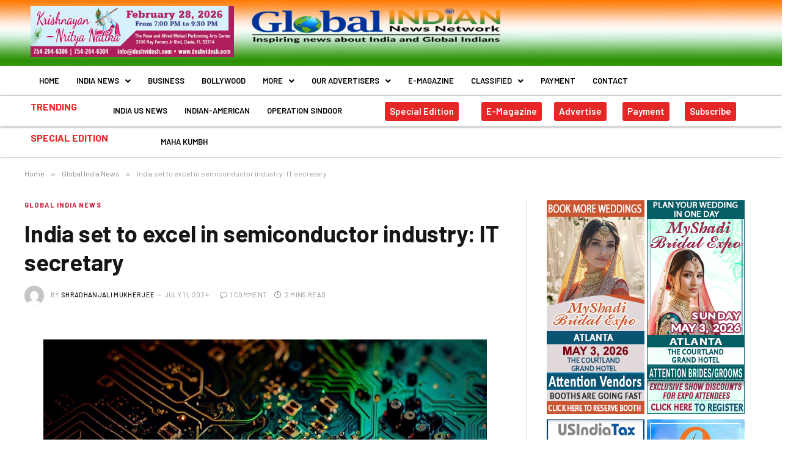

--- FILE ---
content_type: text/html; charset=UTF-8
request_url: https://globalindiannewsnetwork.com/india-set-to-excel-in-semiconductor-industry-it-secretary/
body_size: 24597
content:

<!DOCTYPE html>
<html dir="ltr" lang="en-US" prefix="og: http://ogp.me/ns# article: http://ogp.me/ns/article#og: https://ogp.me/ns#">
<head>
	<meta charset="UTF-8" />
	<meta name="viewport" content="width=device-width, initial-scale=1" />
	<link rel="profile" href="http://gmpg.org/xfn/11" />
	<link rel="pingback" href="https://globalindiannewsnetwork.com/xmlrpc.php" />
	<title>India set to excel in semiconductor industry: IT secretary</title><link rel="preload" as="font" href="https://globalindiannewsnetwork.com/wp-content/themes/smart-mag/css/icons/fonts/ts-icons.woff2?v3.2" type="font/woff2" crossorigin="anonymous" />

		<!-- All in One SEO 4.8.2 - aioseo.com -->
	<meta name="description" content="S. Krishnan highlights India&#039;s semiconductor potential, government support at iVP Semiconductor event, forecasts trillion-dollar global industry." />
	<meta name="robots" content="max-image-preview:large" />
	<meta name="author" content="Shradhanjali Mukherjee"/>
	<meta name="keywords" content="india semiconductor industry,s. krishnan,ministry of electronics and information technology,ivp semiconductor,global market,mckinsey,iesa,semiconductor ecosystem" />
	<link rel="canonical" href="https://globalindiannewsnetwork.com/india-set-to-excel-in-semiconductor-industry-it-secretary/" />
	<meta name="generator" content="All in One SEO (AIOSEO) 4.8.2" />
		<meta property="og:locale" content="en_US" />
		<meta property="og:site_name" content="Global Indian News Network -" />
		<meta property="og:type" content="article" />
		<meta property="og:title" content="India set to excel in semiconductor industry: IT secretary" />
		<meta property="og:description" content="S. Krishnan highlights India&#039;s semiconductor potential, government support at iVP Semiconductor event, forecasts trillion-dollar global industry." />
		<meta property="og:url" content="https://globalindiannewsnetwork.com/india-set-to-excel-in-semiconductor-industry-it-secretary/" />
		<meta property="og:image" content="https://globalindiannewsnetwork.com/wp-content/uploads/2024/07/semiconductor-industry.jpg" />
		<meta property="og:image:secure_url" content="https://globalindiannewsnetwork.com/wp-content/uploads/2024/07/semiconductor-industry.jpg" />
		<meta property="og:image:width" content="1365" />
		<meta property="og:image:height" content="910" />
		<meta property="article:published_time" content="2024-07-11T10:58:32+00:00" />
		<meta property="article:modified_time" content="2024-07-11T10:58:54+00:00" />
		<meta property="article:publisher" content="https://www.facebook.com/GlobalIndianNewsNetwork/" />
		<meta name="twitter:card" content="summary_large_image" />
		<meta name="twitter:title" content="India set to excel in semiconductor industry: IT secretary" />
		<meta name="twitter:description" content="S. Krishnan highlights India&#039;s semiconductor potential, government support at iVP Semiconductor event, forecasts trillion-dollar global industry." />
		<meta name="twitter:image" content="https://globalindiannewsnetwork.com/wp-content/uploads/2024/07/semiconductor-industry.jpg" />
		<script type="application/ld+json" class="aioseo-schema">
			{"@context":"https:\/\/schema.org","@graph":[{"@type":"BlogPosting","@id":"https:\/\/globalindiannewsnetwork.com\/india-set-to-excel-in-semiconductor-industry-it-secretary\/#blogposting","name":"India set to excel in semiconductor industry: IT secretary","headline":"India set to excel in semiconductor industry: IT secretary","author":{"@id":"https:\/\/globalindiannewsnetwork.com\/author\/shradhanjali-mukherjee\/#author"},"publisher":{"@id":"https:\/\/globalindiannewsnetwork.com\/#organization"},"image":{"@type":"ImageObject","url":"https:\/\/globalindiannewsnetwork.com\/wp-content\/uploads\/2024\/07\/semiconductor-industry.jpg","width":1365,"height":910,"caption":"semiconductor industry"},"datePublished":"2024-07-11T06:58:32-04:00","dateModified":"2024-07-11T06:58:54-04:00","inLanguage":"en-US","commentCount":1,"mainEntityOfPage":{"@id":"https:\/\/globalindiannewsnetwork.com\/india-set-to-excel-in-semiconductor-industry-it-secretary\/#webpage"},"isPartOf":{"@id":"https:\/\/globalindiannewsnetwork.com\/india-set-to-excel-in-semiconductor-industry-it-secretary\/#webpage"},"articleSection":"Global India News"},{"@type":"BreadcrumbList","@id":"https:\/\/globalindiannewsnetwork.com\/india-set-to-excel-in-semiconductor-industry-it-secretary\/#breadcrumblist","itemListElement":[{"@type":"ListItem","@id":"https:\/\/globalindiannewsnetwork.com\/#listItem","position":1,"name":"Home","item":"https:\/\/globalindiannewsnetwork.com\/","nextItem":{"@type":"ListItem","@id":"https:\/\/globalindiannewsnetwork.com\/india-set-to-excel-in-semiconductor-industry-it-secretary\/#listItem","name":"India set to excel in semiconductor industry: IT secretary"}},{"@type":"ListItem","@id":"https:\/\/globalindiannewsnetwork.com\/india-set-to-excel-in-semiconductor-industry-it-secretary\/#listItem","position":2,"name":"India set to excel in semiconductor industry: IT secretary","previousItem":{"@type":"ListItem","@id":"https:\/\/globalindiannewsnetwork.com\/#listItem","name":"Home"}}]},{"@type":"Organization","@id":"https:\/\/globalindiannewsnetwork.com\/#organization","name":"Global Indian News Network","url":"https:\/\/globalindiannewsnetwork.com\/","sameAs":["https:\/\/www.facebook.com\/GlobalIndianNewsNetwork\/"]},{"@type":"Person","@id":"https:\/\/globalindiannewsnetwork.com\/author\/shradhanjali-mukherjee\/#author","url":"https:\/\/globalindiannewsnetwork.com\/author\/shradhanjali-mukherjee\/","name":"Shradhanjali Mukherjee","image":{"@type":"ImageObject","@id":"https:\/\/globalindiannewsnetwork.com\/india-set-to-excel-in-semiconductor-industry-it-secretary\/#authorImage","url":"https:\/\/secure.gravatar.com\/avatar\/2d81fe26702c93c6cb9bc05110b26286e15af874fbaea1cc27d8ae6dfea2a273?s=96&d=mm&r=g","width":96,"height":96,"caption":"Shradhanjali Mukherjee"}},{"@type":"WebPage","@id":"https:\/\/globalindiannewsnetwork.com\/india-set-to-excel-in-semiconductor-industry-it-secretary\/#webpage","url":"https:\/\/globalindiannewsnetwork.com\/india-set-to-excel-in-semiconductor-industry-it-secretary\/","name":"India set to excel in semiconductor industry: IT secretary","description":"S. Krishnan highlights India's semiconductor potential, government support at iVP Semiconductor event, forecasts trillion-dollar global industry.","inLanguage":"en-US","isPartOf":{"@id":"https:\/\/globalindiannewsnetwork.com\/#website"},"breadcrumb":{"@id":"https:\/\/globalindiannewsnetwork.com\/india-set-to-excel-in-semiconductor-industry-it-secretary\/#breadcrumblist"},"author":{"@id":"https:\/\/globalindiannewsnetwork.com\/author\/shradhanjali-mukherjee\/#author"},"creator":{"@id":"https:\/\/globalindiannewsnetwork.com\/author\/shradhanjali-mukherjee\/#author"},"image":{"@type":"ImageObject","url":"https:\/\/globalindiannewsnetwork.com\/wp-content\/uploads\/2024\/07\/semiconductor-industry.jpg","@id":"https:\/\/globalindiannewsnetwork.com\/india-set-to-excel-in-semiconductor-industry-it-secretary\/#mainImage","width":1365,"height":910,"caption":"semiconductor industry"},"primaryImageOfPage":{"@id":"https:\/\/globalindiannewsnetwork.com\/india-set-to-excel-in-semiconductor-industry-it-secretary\/#mainImage"},"datePublished":"2024-07-11T06:58:32-04:00","dateModified":"2024-07-11T06:58:54-04:00"},{"@type":"WebSite","@id":"https:\/\/globalindiannewsnetwork.com\/#website","url":"https:\/\/globalindiannewsnetwork.com\/","name":"Global Indian News Network","inLanguage":"en-US","publisher":{"@id":"https:\/\/globalindiannewsnetwork.com\/#organization"}}]}
		</script>
		<!-- All in One SEO -->

<link rel='dns-prefetch' href='//fonts.googleapis.com' />
<link rel="alternate" type="application/rss+xml" title="Global Indian News Network &raquo; Feed" href="https://globalindiannewsnetwork.com/feed/" />
<link rel="alternate" type="application/rss+xml" title="Global Indian News Network &raquo; Comments Feed" href="https://globalindiannewsnetwork.com/comments/feed/" />
<link rel="alternate" type="application/rss+xml" title="Global Indian News Network &raquo; India set to excel in semiconductor industry: IT secretary Comments Feed" href="https://globalindiannewsnetwork.com/india-set-to-excel-in-semiconductor-industry-it-secretary/feed/" />
<link rel="alternate" title="oEmbed (JSON)" type="application/json+oembed" href="https://globalindiannewsnetwork.com/wp-json/oembed/1.0/embed?url=https%3A%2F%2Fglobalindiannewsnetwork.com%2Findia-set-to-excel-in-semiconductor-industry-it-secretary%2F" />
<link rel="alternate" title="oEmbed (XML)" type="text/xml+oembed" href="https://globalindiannewsnetwork.com/wp-json/oembed/1.0/embed?url=https%3A%2F%2Fglobalindiannewsnetwork.com%2Findia-set-to-excel-in-semiconductor-industry-it-secretary%2F&#038;format=xml" />
<style id='wp-img-auto-sizes-contain-inline-css' type='text/css'>
img:is([sizes=auto i],[sizes^="auto," i]){contain-intrinsic-size:3000px 1500px}
/*# sourceURL=wp-img-auto-sizes-contain-inline-css */
</style>
<link rel='stylesheet' id='hfe-widgets-style-css' href='https://globalindiannewsnetwork.com/wp-content/plugins/header-footer-elementor/inc/widgets-css/frontend.css?ver=2.3.2' type='text/css' media='all' />
<link rel='stylesheet' id='swiper-css' href='https://globalindiannewsnetwork.com/wp-content/plugins/elementor/assets/lib/swiper/v8/css/swiper.min.css?ver=8.4.5' type='text/css' media='all' />
<link rel='stylesheet' id='e-swiper-css' href='https://globalindiannewsnetwork.com/wp-content/plugins/elementor/assets/css/conditionals/e-swiper.min.css?ver=3.29.1' type='text/css' media='all' />
<link rel='stylesheet' id='pg-helper-css' href='https://globalindiannewsnetwork.com/wp-content/plugins/pixel-gallery/assets/css/pg-helper.css?ver=1.5.10' type='text/css' media='all' />
<link rel='stylesheet' id='pg-font-css' href='https://globalindiannewsnetwork.com/wp-content/plugins/pixel-gallery/assets/css/pg-font.css?ver=1.5.10' type='text/css' media='all' />
<style id='wp-emoji-styles-inline-css' type='text/css'>

	img.wp-smiley, img.emoji {
		display: inline !important;
		border: none !important;
		box-shadow: none !important;
		height: 1em !important;
		width: 1em !important;
		margin: 0 0.07em !important;
		vertical-align: -0.1em !important;
		background: none !important;
		padding: 0 !important;
	}
/*# sourceURL=wp-emoji-styles-inline-css */
</style>
<link rel='stylesheet' id='wp-block-library-css' href='https://globalindiannewsnetwork.com/wp-includes/css/dist/block-library/style.min.css?ver=6.9' type='text/css' media='all' />
<style id='global-styles-inline-css' type='text/css'>
:root{--wp--preset--aspect-ratio--square: 1;--wp--preset--aspect-ratio--4-3: 4/3;--wp--preset--aspect-ratio--3-4: 3/4;--wp--preset--aspect-ratio--3-2: 3/2;--wp--preset--aspect-ratio--2-3: 2/3;--wp--preset--aspect-ratio--16-9: 16/9;--wp--preset--aspect-ratio--9-16: 9/16;--wp--preset--color--black: #000000;--wp--preset--color--cyan-bluish-gray: #abb8c3;--wp--preset--color--white: #ffffff;--wp--preset--color--pale-pink: #f78da7;--wp--preset--color--vivid-red: #cf2e2e;--wp--preset--color--luminous-vivid-orange: #ff6900;--wp--preset--color--luminous-vivid-amber: #fcb900;--wp--preset--color--light-green-cyan: #7bdcb5;--wp--preset--color--vivid-green-cyan: #00d084;--wp--preset--color--pale-cyan-blue: #8ed1fc;--wp--preset--color--vivid-cyan-blue: #0693e3;--wp--preset--color--vivid-purple: #9b51e0;--wp--preset--gradient--vivid-cyan-blue-to-vivid-purple: linear-gradient(135deg,rgb(6,147,227) 0%,rgb(155,81,224) 100%);--wp--preset--gradient--light-green-cyan-to-vivid-green-cyan: linear-gradient(135deg,rgb(122,220,180) 0%,rgb(0,208,130) 100%);--wp--preset--gradient--luminous-vivid-amber-to-luminous-vivid-orange: linear-gradient(135deg,rgb(252,185,0) 0%,rgb(255,105,0) 100%);--wp--preset--gradient--luminous-vivid-orange-to-vivid-red: linear-gradient(135deg,rgb(255,105,0) 0%,rgb(207,46,46) 100%);--wp--preset--gradient--very-light-gray-to-cyan-bluish-gray: linear-gradient(135deg,rgb(238,238,238) 0%,rgb(169,184,195) 100%);--wp--preset--gradient--cool-to-warm-spectrum: linear-gradient(135deg,rgb(74,234,220) 0%,rgb(151,120,209) 20%,rgb(207,42,186) 40%,rgb(238,44,130) 60%,rgb(251,105,98) 80%,rgb(254,248,76) 100%);--wp--preset--gradient--blush-light-purple: linear-gradient(135deg,rgb(255,206,236) 0%,rgb(152,150,240) 100%);--wp--preset--gradient--blush-bordeaux: linear-gradient(135deg,rgb(254,205,165) 0%,rgb(254,45,45) 50%,rgb(107,0,62) 100%);--wp--preset--gradient--luminous-dusk: linear-gradient(135deg,rgb(255,203,112) 0%,rgb(199,81,192) 50%,rgb(65,88,208) 100%);--wp--preset--gradient--pale-ocean: linear-gradient(135deg,rgb(255,245,203) 0%,rgb(182,227,212) 50%,rgb(51,167,181) 100%);--wp--preset--gradient--electric-grass: linear-gradient(135deg,rgb(202,248,128) 0%,rgb(113,206,126) 100%);--wp--preset--gradient--midnight: linear-gradient(135deg,rgb(2,3,129) 0%,rgb(40,116,252) 100%);--wp--preset--font-size--small: 13px;--wp--preset--font-size--medium: 20px;--wp--preset--font-size--large: 36px;--wp--preset--font-size--x-large: 42px;--wp--preset--spacing--20: 0.44rem;--wp--preset--spacing--30: 0.67rem;--wp--preset--spacing--40: 1rem;--wp--preset--spacing--50: 1.5rem;--wp--preset--spacing--60: 2.25rem;--wp--preset--spacing--70: 3.38rem;--wp--preset--spacing--80: 5.06rem;--wp--preset--shadow--natural: 6px 6px 9px rgba(0, 0, 0, 0.2);--wp--preset--shadow--deep: 12px 12px 50px rgba(0, 0, 0, 0.4);--wp--preset--shadow--sharp: 6px 6px 0px rgba(0, 0, 0, 0.2);--wp--preset--shadow--outlined: 6px 6px 0px -3px rgb(255, 255, 255), 6px 6px rgb(0, 0, 0);--wp--preset--shadow--crisp: 6px 6px 0px rgb(0, 0, 0);}:where(.is-layout-flex){gap: 0.5em;}:where(.is-layout-grid){gap: 0.5em;}body .is-layout-flex{display: flex;}.is-layout-flex{flex-wrap: wrap;align-items: center;}.is-layout-flex > :is(*, div){margin: 0;}body .is-layout-grid{display: grid;}.is-layout-grid > :is(*, div){margin: 0;}:where(.wp-block-columns.is-layout-flex){gap: 2em;}:where(.wp-block-columns.is-layout-grid){gap: 2em;}:where(.wp-block-post-template.is-layout-flex){gap: 1.25em;}:where(.wp-block-post-template.is-layout-grid){gap: 1.25em;}.has-black-color{color: var(--wp--preset--color--black) !important;}.has-cyan-bluish-gray-color{color: var(--wp--preset--color--cyan-bluish-gray) !important;}.has-white-color{color: var(--wp--preset--color--white) !important;}.has-pale-pink-color{color: var(--wp--preset--color--pale-pink) !important;}.has-vivid-red-color{color: var(--wp--preset--color--vivid-red) !important;}.has-luminous-vivid-orange-color{color: var(--wp--preset--color--luminous-vivid-orange) !important;}.has-luminous-vivid-amber-color{color: var(--wp--preset--color--luminous-vivid-amber) !important;}.has-light-green-cyan-color{color: var(--wp--preset--color--light-green-cyan) !important;}.has-vivid-green-cyan-color{color: var(--wp--preset--color--vivid-green-cyan) !important;}.has-pale-cyan-blue-color{color: var(--wp--preset--color--pale-cyan-blue) !important;}.has-vivid-cyan-blue-color{color: var(--wp--preset--color--vivid-cyan-blue) !important;}.has-vivid-purple-color{color: var(--wp--preset--color--vivid-purple) !important;}.has-black-background-color{background-color: var(--wp--preset--color--black) !important;}.has-cyan-bluish-gray-background-color{background-color: var(--wp--preset--color--cyan-bluish-gray) !important;}.has-white-background-color{background-color: var(--wp--preset--color--white) !important;}.has-pale-pink-background-color{background-color: var(--wp--preset--color--pale-pink) !important;}.has-vivid-red-background-color{background-color: var(--wp--preset--color--vivid-red) !important;}.has-luminous-vivid-orange-background-color{background-color: var(--wp--preset--color--luminous-vivid-orange) !important;}.has-luminous-vivid-amber-background-color{background-color: var(--wp--preset--color--luminous-vivid-amber) !important;}.has-light-green-cyan-background-color{background-color: var(--wp--preset--color--light-green-cyan) !important;}.has-vivid-green-cyan-background-color{background-color: var(--wp--preset--color--vivid-green-cyan) !important;}.has-pale-cyan-blue-background-color{background-color: var(--wp--preset--color--pale-cyan-blue) !important;}.has-vivid-cyan-blue-background-color{background-color: var(--wp--preset--color--vivid-cyan-blue) !important;}.has-vivid-purple-background-color{background-color: var(--wp--preset--color--vivid-purple) !important;}.has-black-border-color{border-color: var(--wp--preset--color--black) !important;}.has-cyan-bluish-gray-border-color{border-color: var(--wp--preset--color--cyan-bluish-gray) !important;}.has-white-border-color{border-color: var(--wp--preset--color--white) !important;}.has-pale-pink-border-color{border-color: var(--wp--preset--color--pale-pink) !important;}.has-vivid-red-border-color{border-color: var(--wp--preset--color--vivid-red) !important;}.has-luminous-vivid-orange-border-color{border-color: var(--wp--preset--color--luminous-vivid-orange) !important;}.has-luminous-vivid-amber-border-color{border-color: var(--wp--preset--color--luminous-vivid-amber) !important;}.has-light-green-cyan-border-color{border-color: var(--wp--preset--color--light-green-cyan) !important;}.has-vivid-green-cyan-border-color{border-color: var(--wp--preset--color--vivid-green-cyan) !important;}.has-pale-cyan-blue-border-color{border-color: var(--wp--preset--color--pale-cyan-blue) !important;}.has-vivid-cyan-blue-border-color{border-color: var(--wp--preset--color--vivid-cyan-blue) !important;}.has-vivid-purple-border-color{border-color: var(--wp--preset--color--vivid-purple) !important;}.has-vivid-cyan-blue-to-vivid-purple-gradient-background{background: var(--wp--preset--gradient--vivid-cyan-blue-to-vivid-purple) !important;}.has-light-green-cyan-to-vivid-green-cyan-gradient-background{background: var(--wp--preset--gradient--light-green-cyan-to-vivid-green-cyan) !important;}.has-luminous-vivid-amber-to-luminous-vivid-orange-gradient-background{background: var(--wp--preset--gradient--luminous-vivid-amber-to-luminous-vivid-orange) !important;}.has-luminous-vivid-orange-to-vivid-red-gradient-background{background: var(--wp--preset--gradient--luminous-vivid-orange-to-vivid-red) !important;}.has-very-light-gray-to-cyan-bluish-gray-gradient-background{background: var(--wp--preset--gradient--very-light-gray-to-cyan-bluish-gray) !important;}.has-cool-to-warm-spectrum-gradient-background{background: var(--wp--preset--gradient--cool-to-warm-spectrum) !important;}.has-blush-light-purple-gradient-background{background: var(--wp--preset--gradient--blush-light-purple) !important;}.has-blush-bordeaux-gradient-background{background: var(--wp--preset--gradient--blush-bordeaux) !important;}.has-luminous-dusk-gradient-background{background: var(--wp--preset--gradient--luminous-dusk) !important;}.has-pale-ocean-gradient-background{background: var(--wp--preset--gradient--pale-ocean) !important;}.has-electric-grass-gradient-background{background: var(--wp--preset--gradient--electric-grass) !important;}.has-midnight-gradient-background{background: var(--wp--preset--gradient--midnight) !important;}.has-small-font-size{font-size: var(--wp--preset--font-size--small) !important;}.has-medium-font-size{font-size: var(--wp--preset--font-size--medium) !important;}.has-large-font-size{font-size: var(--wp--preset--font-size--large) !important;}.has-x-large-font-size{font-size: var(--wp--preset--font-size--x-large) !important;}
/*# sourceURL=global-styles-inline-css */
</style>

<style id='classic-theme-styles-inline-css' type='text/css'>
/*! This file is auto-generated */
.wp-block-button__link{color:#fff;background-color:#32373c;border-radius:9999px;box-shadow:none;text-decoration:none;padding:calc(.667em + 2px) calc(1.333em + 2px);font-size:1.125em}.wp-block-file__button{background:#32373c;color:#fff;text-decoration:none}
/*# sourceURL=/wp-includes/css/classic-themes.min.css */
</style>
<link rel='stylesheet' id='ccchildpagescss-css' href='https://globalindiannewsnetwork.com/wp-content/plugins/cc-child-pages/includes/css/styles.css?ver=1.43' type='text/css' media='all' />
<link rel='stylesheet' id='ccchildpagesskincss-css' href='https://globalindiannewsnetwork.com/wp-content/plugins/cc-child-pages/includes/css/skins.css?ver=1.43' type='text/css' media='all' />
<link rel='stylesheet' id='contact-form-7-css' href='https://globalindiannewsnetwork.com/wp-content/plugins/contact-form-7/includes/css/styles.css?ver=6.0.6' type='text/css' media='all' />
<style id='contact-form-7-inline-css' type='text/css'>
.wpcf7 .wpcf7-recaptcha iframe {margin-bottom: 0;}.wpcf7 .wpcf7-recaptcha[data-align="center"] > div {margin: 0 auto;}.wpcf7 .wpcf7-recaptcha[data-align="right"] > div {margin: 0 0 0 auto;}
/*# sourceURL=contact-form-7-inline-css */
</style>
<link rel='stylesheet' id='wpcf7-redirect-script-frontend-css' href='https://globalindiannewsnetwork.com/wp-content/plugins/wpcf7-redirect/build/css/wpcf7-redirect-frontend.min.css?ver=1.1' type='text/css' media='all' />
<link rel='stylesheet' id='hfe-style-css' href='https://globalindiannewsnetwork.com/wp-content/plugins/header-footer-elementor/assets/css/header-footer-elementor.css?ver=2.3.2' type='text/css' media='all' />
<link rel='stylesheet' id='elementor-icons-css' href='https://globalindiannewsnetwork.com/wp-content/plugins/elementor/assets/lib/eicons/css/elementor-icons.min.css?ver=5.40.0' type='text/css' media='all' />
<link rel='stylesheet' id='elementor-frontend-css' href='https://globalindiannewsnetwork.com/wp-content/plugins/elementor/assets/css/frontend.min.css?ver=3.29.1' type='text/css' media='all' />
<link rel='stylesheet' id='elementor-post-7-css' href='https://globalindiannewsnetwork.com/wp-content/uploads/elementor/css/post-7.css?ver=1760190413' type='text/css' media='all' />
<link rel='stylesheet' id='elementor-post-76308-css' href='https://globalindiannewsnetwork.com/wp-content/uploads/elementor/css/post-76308.css?ver=1760190414' type='text/css' media='all' />
<link rel='stylesheet' id='dflip-icons-style-css' href='https://globalindiannewsnetwork.com/wp-content/plugins/dflip/assets/css/themify-icons.css?ver=1.2.7' type='text/css' media='all' />
<link rel='stylesheet' id='dflip-style-css' href='https://globalindiannewsnetwork.com/wp-content/plugins/dflip/assets/css/dflip.css?ver=1.2.7' type='text/css' media='all' />
<link rel='stylesheet' id='newsletter-css' href='https://globalindiannewsnetwork.com/wp-content/plugins/newsletter/style.css?ver=7.7.0' type='text/css' media='all' />
<link rel='stylesheet' id='heateor_sss_frontend_css-css' href='https://globalindiannewsnetwork.com/wp-content/plugins/sassy-social-share/public/css/sassy-social-share-public.css?ver=3.3.75' type='text/css' media='all' />
<style id='heateor_sss_frontend_css-inline-css' type='text/css'>
.heateor_sss_button_instagram span.heateor_sss_svg,a.heateor_sss_instagram span.heateor_sss_svg{background:radial-gradient(circle at 30% 107%,#fdf497 0,#fdf497 5%,#fd5949 45%,#d6249f 60%,#285aeb 90%)}.heateor_sss_horizontal_sharing .heateor_sss_svg,.heateor_sss_standard_follow_icons_container .heateor_sss_svg{color:#fff;border-width:0px;border-style:solid;border-color:transparent}.heateor_sss_horizontal_sharing .heateorSssTCBackground{color:#666}.heateor_sss_horizontal_sharing span.heateor_sss_svg:hover,.heateor_sss_standard_follow_icons_container span.heateor_sss_svg:hover{border-color:transparent;}.heateor_sss_vertical_sharing span.heateor_sss_svg,.heateor_sss_floating_follow_icons_container span.heateor_sss_svg{color:#fff;border-width:0px;border-style:solid;border-color:transparent;}.heateor_sss_vertical_sharing .heateorSssTCBackground{color:#666;}.heateor_sss_vertical_sharing span.heateor_sss_svg:hover,.heateor_sss_floating_follow_icons_container span.heateor_sss_svg:hover{border-color:transparent;}@media screen and (max-width:783px) {.heateor_sss_vertical_sharing{display:none!important}}
/*# sourceURL=heateor_sss_frontend_css-inline-css */
</style>
<link rel='stylesheet' id='gmedia-global-frontend-css' href='https://globalindiannewsnetwork.com/wp-content/plugins/grand-media/assets/gmedia.global.front.css?ver=1.15.0' type='text/css' media='all' />
<link rel='stylesheet' id='hfe-elementor-icons-css' href='https://globalindiannewsnetwork.com/wp-content/plugins/elementor/assets/lib/eicons/css/elementor-icons.min.css?ver=5.34.0' type='text/css' media='all' />
<link rel='stylesheet' id='hfe-icons-list-css' href='https://globalindiannewsnetwork.com/wp-content/plugins/elementor/assets/css/widget-icon-list.min.css?ver=3.24.3' type='text/css' media='all' />
<link rel='stylesheet' id='hfe-social-icons-css' href='https://globalindiannewsnetwork.com/wp-content/plugins/elementor/assets/css/widget-social-icons.min.css?ver=3.24.0' type='text/css' media='all' />
<link rel='stylesheet' id='hfe-social-share-icons-brands-css' href='https://globalindiannewsnetwork.com/wp-content/plugins/elementor/assets/lib/font-awesome/css/brands.css?ver=5.15.3' type='text/css' media='all' />
<link rel='stylesheet' id='hfe-social-share-icons-fontawesome-css' href='https://globalindiannewsnetwork.com/wp-content/plugins/elementor/assets/lib/font-awesome/css/fontawesome.css?ver=5.15.3' type='text/css' media='all' />
<link rel='stylesheet' id='hfe-nav-menu-icons-css' href='https://globalindiannewsnetwork.com/wp-content/plugins/elementor/assets/lib/font-awesome/css/solid.css?ver=5.15.3' type='text/css' media='all' />
<link rel='stylesheet' id='smartmag-core-css' href='https://globalindiannewsnetwork.com/wp-content/themes/smart-mag/style.css?ver=10.3.0' type='text/css' media='all' />
<style id='smartmag-core-inline-css' type='text/css'>
:root { --c-main: #cb1839;
--c-main-rgb: 203,24,57;
--text-font: "Barlow", system-ui, -apple-system, "Segoe UI", Arial, sans-serif;
--body-font: "Barlow", system-ui, -apple-system, "Segoe UI", Arial, sans-serif;
--title-size-s: 20px; }
.main-sidebar .widget-title .heading { font-size: 20px; }
.smart-head-main { --c-shadow: rgba(10,0,0,0.06); }
.smart-head-main .smart-head-mid { --head-h: 110px; background-color: #921125; }
.s-dark .smart-head-main .smart-head-mid,
.smart-head-main .s-dark.smart-head-mid { background-color: #921125; }
.smart-head-main .smart-head-mid { background-repeat: no-repeat; background-position: center center; background-size: cover; background-image: url(https://globalindiannewsnetwork.com/wp-content/uploads/2023/05/header-image.png); }
.smart-head-main .smart-head-bot { border-bottom-width: 1px; }
.navigation-main .menu > li > a { font-size: 15px; font-weight: bold; letter-spacing: 0.07em; }
.smart-head-mobile .smart-head-mid { --head-h: 130px; background-color: #921125; background-repeat: no-repeat; background-position: center center; background-size: cover; background-image: url(https://globalindiannewsnetwork.com/wp-content/uploads/2023/06/mobile-header.jpg); border-bottom-width: 0px; }
.mobile-menu { font-size: 15px; text-transform: uppercase; letter-spacing: .05em; }
.s-dark .smart-head-main .spc-social,
.smart-head-main .s-dark .spc-social { --c-spc-social: rgba(255,255,255,0.9); --c-spc-social-hov: #e5e5e5; }
.smart-head .ts-button1 { font-size: 13px; letter-spacing: 0.13em; }
.s-dark .smart-head .ts-button1,
.smart-head .s-dark .ts-button1 { background-color: rgba(255,255,255,0.15); }
.main-footer .upper-footer { background-color: #023d78; }
.s-dark .lower-footer { background-color: #023d78; }
.post-meta .meta-item, .post-meta .text-in { font-size: 11px; text-transform: uppercase; letter-spacing: .03em; }
.post-meta .post-cat > a { font-weight: bold; letter-spacing: .1em; }
.block-head .heading { font-family: "Barlow Semi Condensed", system-ui, -apple-system, "Segoe UI", Arial, sans-serif; }
.block-head-i .heading { font-size: 21px; font-weight: bold; letter-spacing: 0.05em; }
.loop-small .media { width: 100%; max-width: 50%; }
.site-s-light .s-head-modern-a .post-meta { --c-post-meta: #707070; }
.s-dark .s-head-modern-a .post-meta { --c-post-meta: #d3d3d3; }
.a-wrap-2 { background-color: #f9f9f9; }
.s-dark .a-wrap-2 { background-color: #2d2d2d; }
.a-wrap-2:not(._) { margin-top: 0px; }
@media (min-width: 1200px) { .s-head-modern-a .post-title { font-size: 38px; } }
@media (min-width: 941px) and (max-width: 1200px) { .navigation-main .menu > li > a { font-size: calc(10px + (15px - 10px) * .7); } }


/*# sourceURL=smartmag-core-inline-css */
</style>
<link rel='stylesheet' id='smartmag-magnific-popup-css' href='https://globalindiannewsnetwork.com/wp-content/themes/smart-mag/css/lightbox.css?ver=10.3.0' type='text/css' media='all' />
<link rel='stylesheet' id='smartmag-icons-css' href='https://globalindiannewsnetwork.com/wp-content/themes/smart-mag/css/icons/icons.css?ver=10.3.0' type='text/css' media='all' />
<link rel='stylesheet' id='smartmag-gfonts-custom-css' href='https://fonts.googleapis.com/css?family=Barlow%3A400%2C500%2C600%2C700%7CBarlow+Semi+Condensed%3A400%2C500%2C600%2C700&#038;display=swap' type='text/css' media='all' />
<link rel='stylesheet' id='elementor-icons-shared-0-css' href='https://globalindiannewsnetwork.com/wp-content/plugins/elementor/assets/lib/font-awesome/css/fontawesome.min.css?ver=5.15.3' type='text/css' media='all' />
<link rel='stylesheet' id='elementor-icons-fa-solid-css' href='https://globalindiannewsnetwork.com/wp-content/plugins/elementor/assets/lib/font-awesome/css/solid.min.css?ver=5.15.3' type='text/css' media='all' />
<link rel='stylesheet' id='elementor-icons-fa-regular-css' href='https://globalindiannewsnetwork.com/wp-content/plugins/elementor/assets/lib/font-awesome/css/regular.min.css?ver=5.15.3' type='text/css' media='all' />
<script type="text/javascript" data-cfasync="false" src="https://globalindiannewsnetwork.com/wp-includes/js/jquery/jquery.min.js?ver=3.7.1" id="jquery-core-js"></script>
<script type="text/javascript" src="https://globalindiannewsnetwork.com/wp-includes/js/jquery/jquery-migrate.min.js?ver=3.4.1" id="jquery-migrate-js"></script>
<script type="text/javascript" id="jquery-js-after">
/* <![CDATA[ */
!function($){"use strict";$(document).ready(function(){$(this).scrollTop()>100&&$(".hfe-scroll-to-top-wrap").removeClass("hfe-scroll-to-top-hide"),$(window).scroll(function(){$(this).scrollTop()<100?$(".hfe-scroll-to-top-wrap").fadeOut(300):$(".hfe-scroll-to-top-wrap").fadeIn(300)}),$(".hfe-scroll-to-top-wrap").on("click",function(){$("html, body").animate({scrollTop:0},300);return!1})})}(jQuery);
//# sourceURL=jquery-js-after
/* ]]> */
</script>
<link rel="https://api.w.org/" href="https://globalindiannewsnetwork.com/wp-json/" /><link rel="alternate" title="JSON" type="application/json" href="https://globalindiannewsnetwork.com/wp-json/wp/v2/posts/82222" /><link rel="EditURI" type="application/rsd+xml" title="RSD" href="https://globalindiannewsnetwork.com/xmlrpc.php?rsd" />
<meta name="generator" content="WordPress 6.9" />
<link rel='shortlink' href='https://globalindiannewsnetwork.com/?p=82222' />
<meta property="og:title" name="og:title" content="India set to excel in semiconductor industry: IT secretary" />
<meta property="og:type" name="og:type" content="article" />
<meta property="og:image" name="og:image" content="https://globalindiannewsnetwork.com/wp-content/uploads/2024/07/semiconductor-industry-1024x683.jpg" />
<meta property="og:url" name="og:url" content="https://globalindiannewsnetwork.com/india-set-to-excel-in-semiconductor-industry-it-secretary/" />
<meta property="og:description" name="og:description" content="S. Krishnan, Secretary of the Ministry of Electronics and Information Technology, emphasized India&#039;s potential to emerge as a key global player in the semiconductor industry, a critical sector for the nation. He highlighted that the government is actively supporting industries in developing the necessary ecosystem for semiconductor manufacturing. Krishnan delivered these remarks at a conference" />
<meta property="og:locale" name="og:locale" content="en_US" />
<meta property="og:site_name" name="og:site_name" content="Global Indian News Network" />
<meta property="twitter:card" name="twitter:card" content="summary_large_image" />
<meta property="article:section" name="article:section" content="Global India News" />
<meta property="article:published_time" name="article:published_time" content="2024-07-11T06:58:32-04:00" />
<meta property="article:modified_time" name="article:modified_time" content="2024-07-11T06:58:54-04:00" />
<meta property="article:author" name="article:author" content="https://globalindiannewsnetwork.com/author/shradhanjali-mukherjee/" />

<!-- <meta name="GmediaGallery" version="1.23.0/1.8.0" license="" /> -->

		<script>
		var BunyadSchemeKey = 'bunyad-scheme';
		(() => {
			const d = document.documentElement;
			const c = d.classList;
			var scheme = localStorage.getItem(BunyadSchemeKey);
			
			if (scheme) {
				d.dataset.origClass = c;
				scheme === 'dark' ? c.remove('s-light', 'site-s-light') : c.remove('s-dark', 'site-s-dark');
				c.add('site-s-' + scheme, 's-' + scheme);
			}
		})();
		</script>
		<script data-cfasync="false"> var dFlipLocation = "https://globalindiannewsnetwork.com/wp-content/plugins/dflip/assets/"; var dFlipWPGlobal = {"text":{"toggleSound":"Turn on\/off Sound","toggleThumbnails":"Toggle Thumbnails","toggleOutline":"Toggle Outline\/Bookmark","previousPage":"Previous Page","nextPage":"Next Page","toggleFullscreen":"Toggle Fullscreen","zoomIn":"Zoom In","zoomOut":"Zoom Out","toggleHelp":"Toggle Help","singlePageMode":"Single Page Mode","doublePageMode":"Double Page Mode","downloadPDFFile":"Download PDF File","gotoFirstPage":"Goto First Page","gotoLastPage":"Goto Last Page","share":"Share"},"mainControls":"altPrev,pageNumber,altNext,outline,thumbnail,zoomIn,zoomOut,fullScreen,share,more","hideControls":"","scrollWheel":"true","backgroundColor":"#777","backgroundImage":"","height":"100%","duration":"800","soundEnable":"true","enableDownload":"true","webgl":"true","hard":"cover","maxTextureSize":"1600","zoomRatio":"2","singlePageMode":"0"};</script><meta name="generator" content="Elementor 3.29.1; features: additional_custom_breakpoints, e_local_google_fonts; settings: css_print_method-external, google_font-enabled, font_display-swap">
			<style>
				.e-con.e-parent:nth-of-type(n+4):not(.e-lazyloaded):not(.e-no-lazyload),
				.e-con.e-parent:nth-of-type(n+4):not(.e-lazyloaded):not(.e-no-lazyload) * {
					background-image: none !important;
				}
				@media screen and (max-height: 1024px) {
					.e-con.e-parent:nth-of-type(n+3):not(.e-lazyloaded):not(.e-no-lazyload),
					.e-con.e-parent:nth-of-type(n+3):not(.e-lazyloaded):not(.e-no-lazyload) * {
						background-image: none !important;
					}
				}
				@media screen and (max-height: 640px) {
					.e-con.e-parent:nth-of-type(n+2):not(.e-lazyloaded):not(.e-no-lazyload),
					.e-con.e-parent:nth-of-type(n+2):not(.e-lazyloaded):not(.e-no-lazyload) * {
						background-image: none !important;
					}
				}
			</style>
			<link rel="icon" href="https://globalindiannewsnetwork.com/wp-content/uploads/2023/05/favicon-global-indian-48x48.png" sizes="32x32" />
<link rel="icon" href="https://globalindiannewsnetwork.com/wp-content/uploads/2023/05/favicon-global-indian.png" sizes="192x192" />
<link rel="apple-touch-icon" href="https://globalindiannewsnetwork.com/wp-content/uploads/2023/05/favicon-global-indian.png" />
<meta name="msapplication-TileImage" content="https://globalindiannewsnetwork.com/wp-content/uploads/2023/05/favicon-global-indian.png" />
		<style type="text/css" id="wp-custom-css">
			.media-ratio .wp-post-image, .media-ratio > img
{
	object-fit: contain !important;
}		</style>
		<link rel='stylesheet' id='widget-image-css' href='https://globalindiannewsnetwork.com/wp-content/plugins/elementor/assets/css/widget-image.min.css?ver=3.29.1' type='text/css' media='all' />
<link rel='stylesheet' id='widget-heading-css' href='https://globalindiannewsnetwork.com/wp-content/plugins/elementor/assets/css/widget-heading.min.css?ver=3.29.1' type='text/css' media='all' />
</head>

<body class="wp-singular post-template-default single single-post postid-82222 single-format-standard wp-theme-smart-mag ehf-header ehf-template-smart-mag ehf-stylesheet-smart-mag right-sidebar post-layout-modern post-cat-131 has-lb has-lb-sm ts-img-hov-fade has-sb-sep layout-normal elementor-default elementor-kit-7">
<div id="page" class="hfeed site">

		<header id="masthead" itemscope="itemscope" itemtype="https://schema.org/WPHeader">
			<p class="main-title bhf-hidden" itemprop="headline"><a href="https://globalindiannewsnetwork.com" title="Global Indian News Network" rel="home">Global Indian News Network</a></p>
					<div data-elementor-type="wp-post" data-elementor-id="76308" class="elementor elementor-76308">
						<section class="elementor-section elementor-top-section elementor-element elementor-element-30d40e1 elementor-section-boxed elementor-section-height-default elementor-section-height-default" data-id="30d40e1" data-element_type="section" data-settings="{&quot;background_background&quot;:&quot;classic&quot;}">
						<div class="elementor-container elementor-column-gap-default">
					<div class="elementor-column elementor-col-25 elementor-top-column elementor-element elementor-element-9ed8fb8" data-id="9ed8fb8" data-element_type="column" id="head-banner1">
			<div class="elementor-widget-wrap">
							</div>
		</div>
				<div class="elementor-column elementor-col-50 elementor-top-column elementor-element elementor-element-f70ca0d" data-id="f70ca0d" data-element_type="column" id="header-logo">
			<div class="elementor-widget-wrap elementor-element-populated">
						<div class="elementor-element elementor-element-af99b3a elementor-widget__width-initial elementor-widget elementor-widget-image" data-id="af99b3a" data-element_type="widget" data-widget_type="image.default">
				<div class="elementor-widget-container">
															<img width="500" height="75" src="https://globalindiannewsnetwork.com/wp-content/uploads/2024/03/logo1.png" class="attachment-large size-large wp-image-76325" alt="" srcset="https://globalindiannewsnetwork.com/wp-content/uploads/2024/03/logo1.png 500w, https://globalindiannewsnetwork.com/wp-content/uploads/2024/03/logo1-300x45.png 300w, https://globalindiannewsnetwork.com/wp-content/uploads/2024/03/logo1-150x23.png 150w, https://globalindiannewsnetwork.com/wp-content/uploads/2024/03/logo1-450x68.png 450w" sizes="(max-width: 500px) 100vw, 500px" />															</div>
				</div>
					</div>
		</div>
				<div class="elementor-column elementor-col-25 elementor-top-column elementor-element elementor-element-3aa9961" data-id="3aa9961" data-element_type="column" id="head-banner2">
			<div class="elementor-widget-wrap">
							</div>
		</div>
					</div>
		</section>
				<section class="elementor-section elementor-top-section elementor-element elementor-element-07d4783 elementor-hidden-tablet elementor-hidden-mobile elementor-section-boxed elementor-section-height-default elementor-section-height-default" data-id="07d4783" data-element_type="section">
						<div class="elementor-container elementor-column-gap-default">
					<div class="elementor-column elementor-col-100 elementor-top-column elementor-element elementor-element-818bef8" data-id="818bef8" data-element_type="column">
			<div class="elementor-widget-wrap elementor-element-populated">
						<div class="elementor-element elementor-element-dc693bf hfe-nav-menu__align-left hfe-submenu-icon-arrow hfe-submenu-animation-none hfe-link-redirect-child hfe-nav-menu__breakpoint-tablet elementor-widget elementor-widget-navigation-menu" data-id="dc693bf" data-element_type="widget" data-settings="{&quot;padding_horizontal_menu_item&quot;:{&quot;unit&quot;:&quot;px&quot;,&quot;size&quot;:14,&quot;sizes&quot;:[]},&quot;padding_vertical_menu_item&quot;:{&quot;unit&quot;:&quot;px&quot;,&quot;size&quot;:8,&quot;sizes&quot;:[]},&quot;padding_horizontal_menu_item_tablet&quot;:{&quot;unit&quot;:&quot;px&quot;,&quot;size&quot;:&quot;&quot;,&quot;sizes&quot;:[]},&quot;padding_horizontal_menu_item_mobile&quot;:{&quot;unit&quot;:&quot;px&quot;,&quot;size&quot;:&quot;&quot;,&quot;sizes&quot;:[]},&quot;padding_vertical_menu_item_tablet&quot;:{&quot;unit&quot;:&quot;px&quot;,&quot;size&quot;:&quot;&quot;,&quot;sizes&quot;:[]},&quot;padding_vertical_menu_item_mobile&quot;:{&quot;unit&quot;:&quot;px&quot;,&quot;size&quot;:&quot;&quot;,&quot;sizes&quot;:[]},&quot;menu_space_between&quot;:{&quot;unit&quot;:&quot;px&quot;,&quot;size&quot;:&quot;&quot;,&quot;sizes&quot;:[]},&quot;menu_space_between_tablet&quot;:{&quot;unit&quot;:&quot;px&quot;,&quot;size&quot;:&quot;&quot;,&quot;sizes&quot;:[]},&quot;menu_space_between_mobile&quot;:{&quot;unit&quot;:&quot;px&quot;,&quot;size&quot;:&quot;&quot;,&quot;sizes&quot;:[]},&quot;menu_row_space&quot;:{&quot;unit&quot;:&quot;px&quot;,&quot;size&quot;:&quot;&quot;,&quot;sizes&quot;:[]},&quot;menu_row_space_tablet&quot;:{&quot;unit&quot;:&quot;px&quot;,&quot;size&quot;:&quot;&quot;,&quot;sizes&quot;:[]},&quot;menu_row_space_mobile&quot;:{&quot;unit&quot;:&quot;px&quot;,&quot;size&quot;:&quot;&quot;,&quot;sizes&quot;:[]},&quot;dropdown_border_radius&quot;:{&quot;unit&quot;:&quot;px&quot;,&quot;top&quot;:&quot;&quot;,&quot;right&quot;:&quot;&quot;,&quot;bottom&quot;:&quot;&quot;,&quot;left&quot;:&quot;&quot;,&quot;isLinked&quot;:true},&quot;dropdown_border_radius_tablet&quot;:{&quot;unit&quot;:&quot;px&quot;,&quot;top&quot;:&quot;&quot;,&quot;right&quot;:&quot;&quot;,&quot;bottom&quot;:&quot;&quot;,&quot;left&quot;:&quot;&quot;,&quot;isLinked&quot;:true},&quot;dropdown_border_radius_mobile&quot;:{&quot;unit&quot;:&quot;px&quot;,&quot;top&quot;:&quot;&quot;,&quot;right&quot;:&quot;&quot;,&quot;bottom&quot;:&quot;&quot;,&quot;left&quot;:&quot;&quot;,&quot;isLinked&quot;:true},&quot;width_dropdown_item&quot;:{&quot;unit&quot;:&quot;px&quot;,&quot;size&quot;:&quot;220&quot;,&quot;sizes&quot;:[]},&quot;width_dropdown_item_tablet&quot;:{&quot;unit&quot;:&quot;px&quot;,&quot;size&quot;:&quot;&quot;,&quot;sizes&quot;:[]},&quot;width_dropdown_item_mobile&quot;:{&quot;unit&quot;:&quot;px&quot;,&quot;size&quot;:&quot;&quot;,&quot;sizes&quot;:[]},&quot;padding_horizontal_dropdown_item&quot;:{&quot;unit&quot;:&quot;px&quot;,&quot;size&quot;:&quot;&quot;,&quot;sizes&quot;:[]},&quot;padding_horizontal_dropdown_item_tablet&quot;:{&quot;unit&quot;:&quot;px&quot;,&quot;size&quot;:&quot;&quot;,&quot;sizes&quot;:[]},&quot;padding_horizontal_dropdown_item_mobile&quot;:{&quot;unit&quot;:&quot;px&quot;,&quot;size&quot;:&quot;&quot;,&quot;sizes&quot;:[]},&quot;padding_vertical_dropdown_item&quot;:{&quot;unit&quot;:&quot;px&quot;,&quot;size&quot;:15,&quot;sizes&quot;:[]},&quot;padding_vertical_dropdown_item_tablet&quot;:{&quot;unit&quot;:&quot;px&quot;,&quot;size&quot;:&quot;&quot;,&quot;sizes&quot;:[]},&quot;padding_vertical_dropdown_item_mobile&quot;:{&quot;unit&quot;:&quot;px&quot;,&quot;size&quot;:&quot;&quot;,&quot;sizes&quot;:[]},&quot;distance_from_menu&quot;:{&quot;unit&quot;:&quot;px&quot;,&quot;size&quot;:&quot;&quot;,&quot;sizes&quot;:[]},&quot;distance_from_menu_tablet&quot;:{&quot;unit&quot;:&quot;px&quot;,&quot;size&quot;:&quot;&quot;,&quot;sizes&quot;:[]},&quot;distance_from_menu_mobile&quot;:{&quot;unit&quot;:&quot;px&quot;,&quot;size&quot;:&quot;&quot;,&quot;sizes&quot;:[]},&quot;toggle_size&quot;:{&quot;unit&quot;:&quot;px&quot;,&quot;size&quot;:&quot;&quot;,&quot;sizes&quot;:[]},&quot;toggle_size_tablet&quot;:{&quot;unit&quot;:&quot;px&quot;,&quot;size&quot;:&quot;&quot;,&quot;sizes&quot;:[]},&quot;toggle_size_mobile&quot;:{&quot;unit&quot;:&quot;px&quot;,&quot;size&quot;:&quot;&quot;,&quot;sizes&quot;:[]},&quot;toggle_border_width&quot;:{&quot;unit&quot;:&quot;px&quot;,&quot;size&quot;:&quot;&quot;,&quot;sizes&quot;:[]},&quot;toggle_border_width_tablet&quot;:{&quot;unit&quot;:&quot;px&quot;,&quot;size&quot;:&quot;&quot;,&quot;sizes&quot;:[]},&quot;toggle_border_width_mobile&quot;:{&quot;unit&quot;:&quot;px&quot;,&quot;size&quot;:&quot;&quot;,&quot;sizes&quot;:[]},&quot;toggle_border_radius&quot;:{&quot;unit&quot;:&quot;px&quot;,&quot;size&quot;:&quot;&quot;,&quot;sizes&quot;:[]},&quot;toggle_border_radius_tablet&quot;:{&quot;unit&quot;:&quot;px&quot;,&quot;size&quot;:&quot;&quot;,&quot;sizes&quot;:[]},&quot;toggle_border_radius_mobile&quot;:{&quot;unit&quot;:&quot;px&quot;,&quot;size&quot;:&quot;&quot;,&quot;sizes&quot;:[]}}" data-widget_type="navigation-menu.default">
				<div class="elementor-widget-container">
								<div class="hfe-nav-menu hfe-layout-horizontal hfe-nav-menu-layout horizontal hfe-pointer__none" data-layout="horizontal">
				<div role="button" class="hfe-nav-menu__toggle elementor-clickable">
					<span class="screen-reader-text">Menu</span>
					<div class="hfe-nav-menu-icon">
						<i aria-hidden="true"  class="fas fa-align-justify"></i>					</div>
				</div>
				<nav class="hfe-nav-menu__layout-horizontal hfe-nav-menu__submenu-arrow" data-toggle-icon="&lt;i aria-hidden=&quot;true&quot; tabindex=&quot;0&quot; class=&quot;fas fa-align-justify&quot;&gt;&lt;/i&gt;" data-close-icon="&lt;i aria-hidden=&quot;true&quot; tabindex=&quot;0&quot; class=&quot;far fa-window-close&quot;&gt;&lt;/i&gt;" data-full-width="yes">
					<ul id="menu-1-dc693bf" class="hfe-nav-menu"><li id="menu-item-4667" class="menu-item menu-item-type-custom menu-item-object-custom menu-item-home parent hfe-creative-menu"><a href="https://globalindiannewsnetwork.com" class = "hfe-menu-item">Home</a></li>
<li id="menu-item-65701" class="menu-item menu-item-type-taxonomy menu-item-object-category menu-item-has-children parent hfe-has-submenu hfe-creative-menu"><div class="hfe-has-submenu-container"><a href="https://globalindiannewsnetwork.com/category/india-news/" class = "hfe-menu-item">India News<span class='hfe-menu-toggle sub-arrow hfe-menu-child-0'><i class='fa'></i></span></a></div>
<ul class="sub-menu">
	<li id="menu-item-65952" class="menu-item menu-item-type-taxonomy menu-item-object-category hfe-creative-menu"><a href="https://globalindiannewsnetwork.com/category/economy/" class = "hfe-sub-menu-item">Economy</a></li>
	<li id="menu-item-65953" class="menu-item menu-item-type-taxonomy menu-item-object-category hfe-creative-menu"><a href="https://globalindiannewsnetwork.com/category/politics/" class = "hfe-sub-menu-item">Politics</a></li>
	<li id="menu-item-65954" class="menu-item menu-item-type-taxonomy menu-item-object-category hfe-creative-menu"><a href="https://globalindiannewsnetwork.com/category/sports/" class = "hfe-sub-menu-item">Sports</a></li>
</ul>
</li>
<li id="menu-item-4697" class="menu-item menu-item-type-taxonomy menu-item-object-category parent hfe-creative-menu"><a href="https://globalindiannewsnetwork.com/category/business/" class = "hfe-menu-item">Business</a></li>
<li id="menu-item-65867" class="menu-item menu-item-type-taxonomy menu-item-object-category parent hfe-creative-menu"><a href="https://globalindiannewsnetwork.com/category/entertainment/bollywood-news/" class = "hfe-menu-item">Bollywood</a></li>
<li id="menu-item-65871" class="menu-item menu-item-type-custom menu-item-object-custom menu-item-has-children parent hfe-has-submenu hfe-creative-menu"><div class="hfe-has-submenu-container"><a href="#" class = "hfe-menu-item">More<span class='hfe-menu-toggle sub-arrow hfe-menu-child-0'><i class='fa'></i></span></a></div>
<ul class="sub-menu">
	<li id="menu-item-4701" class="menu-item menu-item-type-taxonomy menu-item-object-category hfe-creative-menu"><a href="https://globalindiannewsnetwork.com/category/incredible-indians/" class = "hfe-sub-menu-item">Incredible Indians</a></li>
	<li id="menu-item-76461" class="menu-item menu-item-type-taxonomy menu-item-object-category hfe-creative-menu"><a href="https://globalindiannewsnetwork.com/category/indian-american/" class = "hfe-sub-menu-item">Indian-American</a></li>
	<li id="menu-item-68011" class="menu-item menu-item-type-post_type menu-item-object-page hfe-creative-menu"><a href="https://globalindiannewsnetwork.com/about-us/" class = "hfe-sub-menu-item">About</a></li>
	<li id="menu-item-65872" class="menu-item menu-item-type-taxonomy menu-item-object-category hfe-creative-menu"><a href="https://globalindiannewsnetwork.com/category/books-more/" class = "hfe-sub-menu-item">Books &amp; More</a></li>
	<li id="menu-item-65873" class="menu-item menu-item-type-taxonomy menu-item-object-category hfe-creative-menu"><a href="https://globalindiannewsnetwork.com/category/immigration/" class = "hfe-sub-menu-item">Immigration</a></li>
	<li id="menu-item-66089" class="menu-item menu-item-type-taxonomy menu-item-object-category hfe-creative-menu"><a href="https://globalindiannewsnetwork.com/category/religion/" class = "hfe-sub-menu-item">Religion</a></li>
	<li id="menu-item-66088" class="menu-item menu-item-type-taxonomy menu-item-object-category hfe-creative-menu"><a href="https://globalindiannewsnetwork.com/category/hinduism-news/" class = "hfe-sub-menu-item">Hinduism</a></li>
	<li id="menu-item-66096" class="menu-item menu-item-type-taxonomy menu-item-object-category hfe-creative-menu"><a href="https://globalindiannewsnetwork.com/category/health/" class = "hfe-sub-menu-item">Health</a></li>
	<li id="menu-item-66097" class="menu-item menu-item-type-taxonomy menu-item-object-category hfe-creative-menu"><a href="https://globalindiannewsnetwork.com/category/yoga/" class = "hfe-sub-menu-item">Yoga</a></li>
	<li id="menu-item-66653" class="menu-item menu-item-type-taxonomy menu-item-object-category hfe-creative-menu"><a href="https://globalindiannewsnetwork.com/category/education/" class = "hfe-sub-menu-item">Education</a></li>
	<li id="menu-item-4700" class="menu-item menu-item-type-taxonomy menu-item-object-category hfe-creative-menu"><a href="https://globalindiannewsnetwork.com/category/opinions/" class = "hfe-sub-menu-item">Opinions</a></li>
</ul>
</li>
<li id="menu-item-79519" class="menu-item menu-item-type-custom menu-item-object-custom menu-item-has-children parent hfe-has-submenu hfe-creative-menu"><div class="hfe-has-submenu-container"><a href="#" class = "hfe-menu-item">Our Advertisers<span class='hfe-menu-toggle sub-arrow hfe-menu-child-0'><i class='fa'></i></span></a></div>
<ul class="sub-menu">
	<li id="menu-item-79470" class="menu-item menu-item-type-post_type menu-item-object-page hfe-creative-menu"><a href="https://globalindiannewsnetwork.com/advertisers/" class = "hfe-sub-menu-item">Advertisers</a></li>
	<li id="menu-item-79481" class="menu-item menu-item-type-post_type menu-item-object-page hfe-creative-menu"><a href="https://globalindiannewsnetwork.com/our-sponsors/" class = "hfe-sub-menu-item">Sponsors</a></li>
</ul>
</li>
<li id="menu-item-77484" class="menu-item menu-item-type-post_type menu-item-object-page parent hfe-creative-menu"><a href="https://globalindiannewsnetwork.com/digital-edition/" class = "hfe-menu-item">E-Magazine</a></li>
<li id="menu-item-82174" class="menu-item menu-item-type-post_type menu-item-object-page menu-item-has-children parent hfe-has-submenu hfe-creative-menu"><div class="hfe-has-submenu-container"><a href="https://globalindiannewsnetwork.com/classified/" class = "hfe-menu-item">Classified<span class='hfe-menu-toggle sub-arrow hfe-menu-child-0'><i class='fa'></i></span></a></div>
<ul class="sub-menu">
	<li id="menu-item-82173" class="menu-item menu-item-type-post_type menu-item-object-page hfe-creative-menu"><a href="https://globalindiannewsnetwork.com/submit-classifieds/" class = "hfe-sub-menu-item">Submit Classifieds</a></li>
	<li id="menu-item-82175" class="menu-item menu-item-type-post_type menu-item-object-page hfe-creative-menu"><a href="https://globalindiannewsnetwork.com/view-classifieds/" class = "hfe-sub-menu-item">View Classifieds</a></li>
	<li id="menu-item-82176" class="menu-item menu-item-type-post_type menu-item-object-page hfe-creative-menu"><a href="https://globalindiannewsnetwork.com/matrimonial-classified/" class = "hfe-sub-menu-item">Matrimonial Classified</a></li>
	<li id="menu-item-82177" class="menu-item menu-item-type-post_type menu-item-object-page hfe-creative-menu"><a href="https://globalindiannewsnetwork.com/display-classified/" class = "hfe-sub-menu-item">Display Classified</a></li>
</ul>
</li>
<li id="menu-item-79954" class="menu-item menu-item-type-post_type menu-item-object-page parent hfe-creative-menu"><a href="https://globalindiannewsnetwork.com/payment/" class = "hfe-menu-item">Payment</a></li>
<li id="menu-item-65936" class="menu-item menu-item-type-post_type menu-item-object-page parent hfe-creative-menu"><a href="https://globalindiannewsnetwork.com/contact/" class = "hfe-menu-item">Contact</a></li>
</ul> 
				</nav>
			</div>
							</div>
				</div>
					</div>
		</div>
					</div>
		</section>
				<section class="elementor-section elementor-top-section elementor-element elementor-element-ce29227 elementor-hidden-tablet elementor-hidden-mobile elementor-section-boxed elementor-section-height-default elementor-section-height-default" data-id="ce29227" data-element_type="section">
						<div class="elementor-container elementor-column-gap-default">
					<div class="elementor-column elementor-col-14 elementor-top-column elementor-element elementor-element-d0f45e8" data-id="d0f45e8" data-element_type="column">
			<div class="elementor-widget-wrap elementor-element-populated">
						<div class="elementor-element elementor-element-c359aeb elementor-widget elementor-widget-heading" data-id="c359aeb" data-element_type="widget" data-widget_type="heading.default">
				<div class="elementor-widget-container">
					<h2 class="elementor-heading-title elementor-size-default">TRENDING</h2>				</div>
				</div>
					</div>
		</div>
				<div class="elementor-column elementor-col-14 elementor-top-column elementor-element elementor-element-1e75ae6" data-id="1e75ae6" data-element_type="column">
			<div class="elementor-widget-wrap elementor-element-populated">
						<div class="elementor-element elementor-element-6c6f6c6 elementor-widget__width-initial hfe-nav-menu__align-left hfe-submenu-icon-arrow hfe-submenu-animation-none hfe-link-redirect-child hfe-nav-menu__breakpoint-tablet elementor-widget elementor-widget-navigation-menu" data-id="6c6f6c6" data-element_type="widget" data-settings="{&quot;padding_horizontal_menu_item&quot;:{&quot;unit&quot;:&quot;px&quot;,&quot;size&quot;:14,&quot;sizes&quot;:[]},&quot;padding_vertical_menu_item&quot;:{&quot;unit&quot;:&quot;px&quot;,&quot;size&quot;:8,&quot;sizes&quot;:[]},&quot;padding_horizontal_menu_item_tablet&quot;:{&quot;unit&quot;:&quot;px&quot;,&quot;size&quot;:&quot;&quot;,&quot;sizes&quot;:[]},&quot;padding_horizontal_menu_item_mobile&quot;:{&quot;unit&quot;:&quot;px&quot;,&quot;size&quot;:&quot;&quot;,&quot;sizes&quot;:[]},&quot;padding_vertical_menu_item_tablet&quot;:{&quot;unit&quot;:&quot;px&quot;,&quot;size&quot;:&quot;&quot;,&quot;sizes&quot;:[]},&quot;padding_vertical_menu_item_mobile&quot;:{&quot;unit&quot;:&quot;px&quot;,&quot;size&quot;:&quot;&quot;,&quot;sizes&quot;:[]},&quot;menu_space_between&quot;:{&quot;unit&quot;:&quot;px&quot;,&quot;size&quot;:&quot;&quot;,&quot;sizes&quot;:[]},&quot;menu_space_between_tablet&quot;:{&quot;unit&quot;:&quot;px&quot;,&quot;size&quot;:&quot;&quot;,&quot;sizes&quot;:[]},&quot;menu_space_between_mobile&quot;:{&quot;unit&quot;:&quot;px&quot;,&quot;size&quot;:&quot;&quot;,&quot;sizes&quot;:[]},&quot;menu_row_space&quot;:{&quot;unit&quot;:&quot;px&quot;,&quot;size&quot;:&quot;&quot;,&quot;sizes&quot;:[]},&quot;menu_row_space_tablet&quot;:{&quot;unit&quot;:&quot;px&quot;,&quot;size&quot;:&quot;&quot;,&quot;sizes&quot;:[]},&quot;menu_row_space_mobile&quot;:{&quot;unit&quot;:&quot;px&quot;,&quot;size&quot;:&quot;&quot;,&quot;sizes&quot;:[]},&quot;dropdown_border_radius&quot;:{&quot;unit&quot;:&quot;px&quot;,&quot;top&quot;:&quot;&quot;,&quot;right&quot;:&quot;&quot;,&quot;bottom&quot;:&quot;&quot;,&quot;left&quot;:&quot;&quot;,&quot;isLinked&quot;:true},&quot;dropdown_border_radius_tablet&quot;:{&quot;unit&quot;:&quot;px&quot;,&quot;top&quot;:&quot;&quot;,&quot;right&quot;:&quot;&quot;,&quot;bottom&quot;:&quot;&quot;,&quot;left&quot;:&quot;&quot;,&quot;isLinked&quot;:true},&quot;dropdown_border_radius_mobile&quot;:{&quot;unit&quot;:&quot;px&quot;,&quot;top&quot;:&quot;&quot;,&quot;right&quot;:&quot;&quot;,&quot;bottom&quot;:&quot;&quot;,&quot;left&quot;:&quot;&quot;,&quot;isLinked&quot;:true},&quot;width_dropdown_item&quot;:{&quot;unit&quot;:&quot;px&quot;,&quot;size&quot;:&quot;220&quot;,&quot;sizes&quot;:[]},&quot;width_dropdown_item_tablet&quot;:{&quot;unit&quot;:&quot;px&quot;,&quot;size&quot;:&quot;&quot;,&quot;sizes&quot;:[]},&quot;width_dropdown_item_mobile&quot;:{&quot;unit&quot;:&quot;px&quot;,&quot;size&quot;:&quot;&quot;,&quot;sizes&quot;:[]},&quot;padding_horizontal_dropdown_item&quot;:{&quot;unit&quot;:&quot;px&quot;,&quot;size&quot;:&quot;&quot;,&quot;sizes&quot;:[]},&quot;padding_horizontal_dropdown_item_tablet&quot;:{&quot;unit&quot;:&quot;px&quot;,&quot;size&quot;:&quot;&quot;,&quot;sizes&quot;:[]},&quot;padding_horizontal_dropdown_item_mobile&quot;:{&quot;unit&quot;:&quot;px&quot;,&quot;size&quot;:&quot;&quot;,&quot;sizes&quot;:[]},&quot;padding_vertical_dropdown_item&quot;:{&quot;unit&quot;:&quot;px&quot;,&quot;size&quot;:15,&quot;sizes&quot;:[]},&quot;padding_vertical_dropdown_item_tablet&quot;:{&quot;unit&quot;:&quot;px&quot;,&quot;size&quot;:&quot;&quot;,&quot;sizes&quot;:[]},&quot;padding_vertical_dropdown_item_mobile&quot;:{&quot;unit&quot;:&quot;px&quot;,&quot;size&quot;:&quot;&quot;,&quot;sizes&quot;:[]},&quot;distance_from_menu&quot;:{&quot;unit&quot;:&quot;px&quot;,&quot;size&quot;:&quot;&quot;,&quot;sizes&quot;:[]},&quot;distance_from_menu_tablet&quot;:{&quot;unit&quot;:&quot;px&quot;,&quot;size&quot;:&quot;&quot;,&quot;sizes&quot;:[]},&quot;distance_from_menu_mobile&quot;:{&quot;unit&quot;:&quot;px&quot;,&quot;size&quot;:&quot;&quot;,&quot;sizes&quot;:[]},&quot;toggle_size&quot;:{&quot;unit&quot;:&quot;px&quot;,&quot;size&quot;:&quot;&quot;,&quot;sizes&quot;:[]},&quot;toggle_size_tablet&quot;:{&quot;unit&quot;:&quot;px&quot;,&quot;size&quot;:&quot;&quot;,&quot;sizes&quot;:[]},&quot;toggle_size_mobile&quot;:{&quot;unit&quot;:&quot;px&quot;,&quot;size&quot;:&quot;&quot;,&quot;sizes&quot;:[]},&quot;toggle_border_width&quot;:{&quot;unit&quot;:&quot;px&quot;,&quot;size&quot;:&quot;&quot;,&quot;sizes&quot;:[]},&quot;toggle_border_width_tablet&quot;:{&quot;unit&quot;:&quot;px&quot;,&quot;size&quot;:&quot;&quot;,&quot;sizes&quot;:[]},&quot;toggle_border_width_mobile&quot;:{&quot;unit&quot;:&quot;px&quot;,&quot;size&quot;:&quot;&quot;,&quot;sizes&quot;:[]},&quot;toggle_border_radius&quot;:{&quot;unit&quot;:&quot;px&quot;,&quot;size&quot;:&quot;&quot;,&quot;sizes&quot;:[]},&quot;toggle_border_radius_tablet&quot;:{&quot;unit&quot;:&quot;px&quot;,&quot;size&quot;:&quot;&quot;,&quot;sizes&quot;:[]},&quot;toggle_border_radius_mobile&quot;:{&quot;unit&quot;:&quot;px&quot;,&quot;size&quot;:&quot;&quot;,&quot;sizes&quot;:[]}}" data-widget_type="navigation-menu.default">
				<div class="elementor-widget-container">
								<div class="hfe-nav-menu hfe-layout-horizontal hfe-nav-menu-layout horizontal hfe-pointer__none" data-layout="horizontal">
				<div role="button" class="hfe-nav-menu__toggle elementor-clickable">
					<span class="screen-reader-text">Menu</span>
					<div class="hfe-nav-menu-icon">
						<i aria-hidden="true"  class="fas fa-align-justify"></i>					</div>
				</div>
				<nav class="hfe-nav-menu__layout-horizontal hfe-nav-menu__submenu-arrow" data-toggle-icon="&lt;i aria-hidden=&quot;true&quot; tabindex=&quot;0&quot; class=&quot;fas fa-align-justify&quot;&gt;&lt;/i&gt;" data-close-icon="&lt;i aria-hidden=&quot;true&quot; tabindex=&quot;0&quot; class=&quot;far fa-window-close&quot;&gt;&lt;/i&gt;" data-full-width="yes">
					<ul id="menu-1-6c6f6c6" class="hfe-nav-menu"><li id="menu-item-80704" class="menu-item menu-item-type-taxonomy menu-item-object-category parent hfe-creative-menu"><a href="https://globalindiannewsnetwork.com/category/india-us/" class = "hfe-menu-item">India US News</a></li>
<li id="menu-item-89235" class="menu-item menu-item-type-taxonomy menu-item-object-category parent hfe-creative-menu"><a href="https://globalindiannewsnetwork.com/category/indian-american/" class = "hfe-menu-item">Indian-American</a></li>
<li id="menu-item-94017" class="menu-item menu-item-type-taxonomy menu-item-object-category parent hfe-creative-menu"><a href="https://globalindiannewsnetwork.com/category/operation-sindoor/" class = "hfe-menu-item">Operation Sindoor</a></li>
</ul> 
				</nav>
			</div>
							</div>
				</div>
					</div>
		</div>
				<div class="elementor-column elementor-col-14 elementor-top-column elementor-element elementor-element-a9cf1f8" data-id="a9cf1f8" data-element_type="column">
			<div class="elementor-widget-wrap elementor-element-populated">
						<div class="elementor-element elementor-element-e7465cc elementor-align-right elementor-widget__width-initial elementor-widget elementor-widget-button" data-id="e7465cc" data-element_type="widget" data-widget_type="button.default">
				<div class="elementor-widget-container">
									<div class="elementor-button-wrapper">
					<a class="elementor-button elementor-button-link elementor-size-sm" href="https://globalindiannewsnetwork.com/special-edition/">
						<span class="elementor-button-content-wrapper">
									<span class="elementor-button-text">Special Edition</span>
					</span>
					</a>
				</div>
								</div>
				</div>
					</div>
		</div>
				<div class="elementor-column elementor-col-14 elementor-top-column elementor-element elementor-element-0fdef11" data-id="0fdef11" data-element_type="column">
			<div class="elementor-widget-wrap elementor-element-populated">
						<div class="elementor-element elementor-element-a831846 elementor-align-right elementor-widget__width-initial elementor-widget elementor-widget-button" data-id="a831846" data-element_type="widget" data-widget_type="button.default">
				<div class="elementor-widget-container">
									<div class="elementor-button-wrapper">
					<a class="elementor-button elementor-button-link elementor-size-sm" href="https://globalindiannewsnetwork.com/digital-edition/">
						<span class="elementor-button-content-wrapper">
									<span class="elementor-button-text">E-Magazine</span>
					</span>
					</a>
				</div>
								</div>
				</div>
					</div>
		</div>
				<div class="elementor-column elementor-col-14 elementor-top-column elementor-element elementor-element-a7f81ba" data-id="a7f81ba" data-element_type="column">
			<div class="elementor-widget-wrap elementor-element-populated">
						<div class="elementor-element elementor-element-13df41c elementor-align-right elementor-widget__width-initial elementor-widget elementor-widget-button" data-id="13df41c" data-element_type="widget" data-widget_type="button.default">
				<div class="elementor-widget-container">
									<div class="elementor-button-wrapper">
					<a class="elementor-button elementor-button-link elementor-size-sm" href="https://globalindiannewsnetwork.com/advertise/">
						<span class="elementor-button-content-wrapper">
									<span class="elementor-button-text">Advertise</span>
					</span>
					</a>
				</div>
								</div>
				</div>
					</div>
		</div>
				<div class="elementor-column elementor-col-14 elementor-top-column elementor-element elementor-element-3014c7c" data-id="3014c7c" data-element_type="column">
			<div class="elementor-widget-wrap elementor-element-populated">
						<div class="elementor-element elementor-element-57320da elementor-align-right elementor-widget__width-initial elementor-widget elementor-widget-button" data-id="57320da" data-element_type="widget" data-widget_type="button.default">
				<div class="elementor-widget-container">
									<div class="elementor-button-wrapper">
					<a class="elementor-button elementor-button-link elementor-size-sm" href="https://globalindiannewsnetwork.com/payment/">
						<span class="elementor-button-content-wrapper">
									<span class="elementor-button-text">Payment</span>
					</span>
					</a>
				</div>
								</div>
				</div>
					</div>
		</div>
				<div class="elementor-column elementor-col-14 elementor-top-column elementor-element elementor-element-929fa3e" data-id="929fa3e" data-element_type="column">
			<div class="elementor-widget-wrap elementor-element-populated">
						<div class="elementor-element elementor-element-6135cb8 elementor-align-center elementor-widget__width-initial elementor-widget elementor-widget-button" data-id="6135cb8" data-element_type="widget" data-widget_type="button.default">
				<div class="elementor-widget-container">
									<div class="elementor-button-wrapper">
					<a class="elementor-button elementor-button-link elementor-size-sm" href="https://globalindiannewsnetwork.com/subscribe/">
						<span class="elementor-button-content-wrapper">
									<span class="elementor-button-text">Subscribe</span>
					</span>
					</a>
				</div>
								</div>
				</div>
					</div>
		</div>
					</div>
		</section>
				<section class="elementor-section elementor-top-section elementor-element elementor-element-39d846d elementor-hidden-tablet elementor-hidden-mobile elementor-section-boxed elementor-section-height-default elementor-section-height-default" data-id="39d846d" data-element_type="section">
						<div class="elementor-container elementor-column-gap-default">
					<div class="elementor-column elementor-col-50 elementor-top-column elementor-element elementor-element-e203531" data-id="e203531" data-element_type="column">
			<div class="elementor-widget-wrap elementor-element-populated">
						<div class="elementor-element elementor-element-b55554d elementor-widget elementor-widget-heading" data-id="b55554d" data-element_type="widget" data-widget_type="heading.default">
				<div class="elementor-widget-container">
					<h2 class="elementor-heading-title elementor-size-default">SPECIAL EDITION</h2>				</div>
				</div>
					</div>
		</div>
				<div class="elementor-column elementor-col-50 elementor-top-column elementor-element elementor-element-ea62257" data-id="ea62257" data-element_type="column">
			<div class="elementor-widget-wrap elementor-element-populated">
						<div class="elementor-element elementor-element-3a53fec elementor-widget__width-initial hfe-nav-menu__align-left hfe-submenu-icon-arrow hfe-submenu-animation-none hfe-link-redirect-child hfe-nav-menu__breakpoint-tablet elementor-widget elementor-widget-navigation-menu" data-id="3a53fec" data-element_type="widget" data-settings="{&quot;padding_horizontal_menu_item&quot;:{&quot;unit&quot;:&quot;px&quot;,&quot;size&quot;:14,&quot;sizes&quot;:[]},&quot;padding_vertical_menu_item&quot;:{&quot;unit&quot;:&quot;px&quot;,&quot;size&quot;:8,&quot;sizes&quot;:[]},&quot;padding_horizontal_menu_item_tablet&quot;:{&quot;unit&quot;:&quot;px&quot;,&quot;size&quot;:&quot;&quot;,&quot;sizes&quot;:[]},&quot;padding_horizontal_menu_item_mobile&quot;:{&quot;unit&quot;:&quot;px&quot;,&quot;size&quot;:&quot;&quot;,&quot;sizes&quot;:[]},&quot;padding_vertical_menu_item_tablet&quot;:{&quot;unit&quot;:&quot;px&quot;,&quot;size&quot;:&quot;&quot;,&quot;sizes&quot;:[]},&quot;padding_vertical_menu_item_mobile&quot;:{&quot;unit&quot;:&quot;px&quot;,&quot;size&quot;:&quot;&quot;,&quot;sizes&quot;:[]},&quot;menu_space_between&quot;:{&quot;unit&quot;:&quot;px&quot;,&quot;size&quot;:&quot;&quot;,&quot;sizes&quot;:[]},&quot;menu_space_between_tablet&quot;:{&quot;unit&quot;:&quot;px&quot;,&quot;size&quot;:&quot;&quot;,&quot;sizes&quot;:[]},&quot;menu_space_between_mobile&quot;:{&quot;unit&quot;:&quot;px&quot;,&quot;size&quot;:&quot;&quot;,&quot;sizes&quot;:[]},&quot;menu_row_space&quot;:{&quot;unit&quot;:&quot;px&quot;,&quot;size&quot;:&quot;&quot;,&quot;sizes&quot;:[]},&quot;menu_row_space_tablet&quot;:{&quot;unit&quot;:&quot;px&quot;,&quot;size&quot;:&quot;&quot;,&quot;sizes&quot;:[]},&quot;menu_row_space_mobile&quot;:{&quot;unit&quot;:&quot;px&quot;,&quot;size&quot;:&quot;&quot;,&quot;sizes&quot;:[]},&quot;dropdown_border_radius&quot;:{&quot;unit&quot;:&quot;px&quot;,&quot;top&quot;:&quot;&quot;,&quot;right&quot;:&quot;&quot;,&quot;bottom&quot;:&quot;&quot;,&quot;left&quot;:&quot;&quot;,&quot;isLinked&quot;:true},&quot;dropdown_border_radius_tablet&quot;:{&quot;unit&quot;:&quot;px&quot;,&quot;top&quot;:&quot;&quot;,&quot;right&quot;:&quot;&quot;,&quot;bottom&quot;:&quot;&quot;,&quot;left&quot;:&quot;&quot;,&quot;isLinked&quot;:true},&quot;dropdown_border_radius_mobile&quot;:{&quot;unit&quot;:&quot;px&quot;,&quot;top&quot;:&quot;&quot;,&quot;right&quot;:&quot;&quot;,&quot;bottom&quot;:&quot;&quot;,&quot;left&quot;:&quot;&quot;,&quot;isLinked&quot;:true},&quot;width_dropdown_item&quot;:{&quot;unit&quot;:&quot;px&quot;,&quot;size&quot;:&quot;220&quot;,&quot;sizes&quot;:[]},&quot;width_dropdown_item_tablet&quot;:{&quot;unit&quot;:&quot;px&quot;,&quot;size&quot;:&quot;&quot;,&quot;sizes&quot;:[]},&quot;width_dropdown_item_mobile&quot;:{&quot;unit&quot;:&quot;px&quot;,&quot;size&quot;:&quot;&quot;,&quot;sizes&quot;:[]},&quot;padding_horizontal_dropdown_item&quot;:{&quot;unit&quot;:&quot;px&quot;,&quot;size&quot;:&quot;&quot;,&quot;sizes&quot;:[]},&quot;padding_horizontal_dropdown_item_tablet&quot;:{&quot;unit&quot;:&quot;px&quot;,&quot;size&quot;:&quot;&quot;,&quot;sizes&quot;:[]},&quot;padding_horizontal_dropdown_item_mobile&quot;:{&quot;unit&quot;:&quot;px&quot;,&quot;size&quot;:&quot;&quot;,&quot;sizes&quot;:[]},&quot;padding_vertical_dropdown_item&quot;:{&quot;unit&quot;:&quot;px&quot;,&quot;size&quot;:15,&quot;sizes&quot;:[]},&quot;padding_vertical_dropdown_item_tablet&quot;:{&quot;unit&quot;:&quot;px&quot;,&quot;size&quot;:&quot;&quot;,&quot;sizes&quot;:[]},&quot;padding_vertical_dropdown_item_mobile&quot;:{&quot;unit&quot;:&quot;px&quot;,&quot;size&quot;:&quot;&quot;,&quot;sizes&quot;:[]},&quot;distance_from_menu&quot;:{&quot;unit&quot;:&quot;px&quot;,&quot;size&quot;:&quot;&quot;,&quot;sizes&quot;:[]},&quot;distance_from_menu_tablet&quot;:{&quot;unit&quot;:&quot;px&quot;,&quot;size&quot;:&quot;&quot;,&quot;sizes&quot;:[]},&quot;distance_from_menu_mobile&quot;:{&quot;unit&quot;:&quot;px&quot;,&quot;size&quot;:&quot;&quot;,&quot;sizes&quot;:[]},&quot;toggle_size&quot;:{&quot;unit&quot;:&quot;px&quot;,&quot;size&quot;:&quot;&quot;,&quot;sizes&quot;:[]},&quot;toggle_size_tablet&quot;:{&quot;unit&quot;:&quot;px&quot;,&quot;size&quot;:&quot;&quot;,&quot;sizes&quot;:[]},&quot;toggle_size_mobile&quot;:{&quot;unit&quot;:&quot;px&quot;,&quot;size&quot;:&quot;&quot;,&quot;sizes&quot;:[]},&quot;toggle_border_width&quot;:{&quot;unit&quot;:&quot;px&quot;,&quot;size&quot;:&quot;&quot;,&quot;sizes&quot;:[]},&quot;toggle_border_width_tablet&quot;:{&quot;unit&quot;:&quot;px&quot;,&quot;size&quot;:&quot;&quot;,&quot;sizes&quot;:[]},&quot;toggle_border_width_mobile&quot;:{&quot;unit&quot;:&quot;px&quot;,&quot;size&quot;:&quot;&quot;,&quot;sizes&quot;:[]},&quot;toggle_border_radius&quot;:{&quot;unit&quot;:&quot;px&quot;,&quot;size&quot;:&quot;&quot;,&quot;sizes&quot;:[]},&quot;toggle_border_radius_tablet&quot;:{&quot;unit&quot;:&quot;px&quot;,&quot;size&quot;:&quot;&quot;,&quot;sizes&quot;:[]},&quot;toggle_border_radius_mobile&quot;:{&quot;unit&quot;:&quot;px&quot;,&quot;size&quot;:&quot;&quot;,&quot;sizes&quot;:[]}}" data-widget_type="navigation-menu.default">
				<div class="elementor-widget-container">
								<div class="hfe-nav-menu hfe-layout-horizontal hfe-nav-menu-layout horizontal hfe-pointer__none" data-layout="horizontal">
				<div role="button" class="hfe-nav-menu__toggle elementor-clickable">
					<span class="screen-reader-text">Menu</span>
					<div class="hfe-nav-menu-icon">
						<i aria-hidden="true"  class="fas fa-align-justify"></i>					</div>
				</div>
				<nav class="hfe-nav-menu__layout-horizontal hfe-nav-menu__submenu-arrow" data-toggle-icon="&lt;i aria-hidden=&quot;true&quot; tabindex=&quot;0&quot; class=&quot;fas fa-align-justify&quot;&gt;&lt;/i&gt;" data-close-icon="&lt;i aria-hidden=&quot;true&quot; tabindex=&quot;0&quot; class=&quot;far fa-window-close&quot;&gt;&lt;/i&gt;" data-full-width="yes">
					<ul id="menu-1-3a53fec" class="hfe-nav-menu"><li id="menu-item-95519" class="menu-item menu-item-type-post_type menu-item-object-page parent hfe-creative-menu"><a href="https://globalindiannewsnetwork.com/maha-kumbh-2025/" class = "hfe-menu-item">Maha Kumbh</a></li>
</ul> 
				</nav>
			</div>
							</div>
				</div>
					</div>
		</div>
					</div>
		</section>
				<section class="elementor-section elementor-top-section elementor-element elementor-element-deb203c elementor-hidden-desktop elementor-section-boxed elementor-section-height-default elementor-section-height-default" data-id="deb203c" data-element_type="section">
						<div class="elementor-container elementor-column-gap-default">
					<div class="elementor-column elementor-col-25 elementor-top-column elementor-element elementor-element-53c10bf" data-id="53c10bf" data-element_type="column">
			<div class="elementor-widget-wrap elementor-element-populated">
						<div class="elementor-element elementor-element-1ef06f2 hfe-nav-menu__align-center hfe-submenu-icon-arrow hfe-submenu-animation-none hfe-link-redirect-child hfe-nav-menu__breakpoint-tablet elementor-widget elementor-widget-navigation-menu" data-id="1ef06f2" data-element_type="widget" data-settings="{&quot;padding_horizontal_menu_item&quot;:{&quot;unit&quot;:&quot;px&quot;,&quot;size&quot;:14,&quot;sizes&quot;:[]},&quot;padding_vertical_menu_item&quot;:{&quot;unit&quot;:&quot;px&quot;,&quot;size&quot;:8,&quot;sizes&quot;:[]},&quot;padding_horizontal_menu_item_tablet&quot;:{&quot;unit&quot;:&quot;px&quot;,&quot;size&quot;:&quot;&quot;,&quot;sizes&quot;:[]},&quot;padding_horizontal_menu_item_mobile&quot;:{&quot;unit&quot;:&quot;px&quot;,&quot;size&quot;:&quot;&quot;,&quot;sizes&quot;:[]},&quot;padding_vertical_menu_item_tablet&quot;:{&quot;unit&quot;:&quot;px&quot;,&quot;size&quot;:&quot;&quot;,&quot;sizes&quot;:[]},&quot;padding_vertical_menu_item_mobile&quot;:{&quot;unit&quot;:&quot;px&quot;,&quot;size&quot;:&quot;&quot;,&quot;sizes&quot;:[]},&quot;menu_space_between&quot;:{&quot;unit&quot;:&quot;px&quot;,&quot;size&quot;:&quot;&quot;,&quot;sizes&quot;:[]},&quot;menu_space_between_tablet&quot;:{&quot;unit&quot;:&quot;px&quot;,&quot;size&quot;:&quot;&quot;,&quot;sizes&quot;:[]},&quot;menu_space_between_mobile&quot;:{&quot;unit&quot;:&quot;px&quot;,&quot;size&quot;:&quot;&quot;,&quot;sizes&quot;:[]},&quot;menu_row_space&quot;:{&quot;unit&quot;:&quot;px&quot;,&quot;size&quot;:&quot;&quot;,&quot;sizes&quot;:[]},&quot;menu_row_space_tablet&quot;:{&quot;unit&quot;:&quot;px&quot;,&quot;size&quot;:&quot;&quot;,&quot;sizes&quot;:[]},&quot;menu_row_space_mobile&quot;:{&quot;unit&quot;:&quot;px&quot;,&quot;size&quot;:&quot;&quot;,&quot;sizes&quot;:[]},&quot;dropdown_border_radius&quot;:{&quot;unit&quot;:&quot;px&quot;,&quot;top&quot;:&quot;&quot;,&quot;right&quot;:&quot;&quot;,&quot;bottom&quot;:&quot;&quot;,&quot;left&quot;:&quot;&quot;,&quot;isLinked&quot;:true},&quot;dropdown_border_radius_tablet&quot;:{&quot;unit&quot;:&quot;px&quot;,&quot;top&quot;:&quot;&quot;,&quot;right&quot;:&quot;&quot;,&quot;bottom&quot;:&quot;&quot;,&quot;left&quot;:&quot;&quot;,&quot;isLinked&quot;:true},&quot;dropdown_border_radius_mobile&quot;:{&quot;unit&quot;:&quot;px&quot;,&quot;top&quot;:&quot;&quot;,&quot;right&quot;:&quot;&quot;,&quot;bottom&quot;:&quot;&quot;,&quot;left&quot;:&quot;&quot;,&quot;isLinked&quot;:true},&quot;width_dropdown_item&quot;:{&quot;unit&quot;:&quot;px&quot;,&quot;size&quot;:&quot;220&quot;,&quot;sizes&quot;:[]},&quot;width_dropdown_item_tablet&quot;:{&quot;unit&quot;:&quot;px&quot;,&quot;size&quot;:&quot;&quot;,&quot;sizes&quot;:[]},&quot;width_dropdown_item_mobile&quot;:{&quot;unit&quot;:&quot;px&quot;,&quot;size&quot;:&quot;&quot;,&quot;sizes&quot;:[]},&quot;padding_horizontal_dropdown_item&quot;:{&quot;unit&quot;:&quot;px&quot;,&quot;size&quot;:&quot;&quot;,&quot;sizes&quot;:[]},&quot;padding_horizontal_dropdown_item_tablet&quot;:{&quot;unit&quot;:&quot;px&quot;,&quot;size&quot;:&quot;&quot;,&quot;sizes&quot;:[]},&quot;padding_horizontal_dropdown_item_mobile&quot;:{&quot;unit&quot;:&quot;px&quot;,&quot;size&quot;:&quot;&quot;,&quot;sizes&quot;:[]},&quot;padding_vertical_dropdown_item&quot;:{&quot;unit&quot;:&quot;px&quot;,&quot;size&quot;:15,&quot;sizes&quot;:[]},&quot;padding_vertical_dropdown_item_tablet&quot;:{&quot;unit&quot;:&quot;px&quot;,&quot;size&quot;:&quot;&quot;,&quot;sizes&quot;:[]},&quot;padding_vertical_dropdown_item_mobile&quot;:{&quot;unit&quot;:&quot;px&quot;,&quot;size&quot;:&quot;&quot;,&quot;sizes&quot;:[]},&quot;distance_from_menu&quot;:{&quot;unit&quot;:&quot;px&quot;,&quot;size&quot;:&quot;&quot;,&quot;sizes&quot;:[]},&quot;distance_from_menu_tablet&quot;:{&quot;unit&quot;:&quot;px&quot;,&quot;size&quot;:&quot;&quot;,&quot;sizes&quot;:[]},&quot;distance_from_menu_mobile&quot;:{&quot;unit&quot;:&quot;px&quot;,&quot;size&quot;:&quot;&quot;,&quot;sizes&quot;:[]},&quot;toggle_size&quot;:{&quot;unit&quot;:&quot;px&quot;,&quot;size&quot;:&quot;&quot;,&quot;sizes&quot;:[]},&quot;toggle_size_tablet&quot;:{&quot;unit&quot;:&quot;px&quot;,&quot;size&quot;:&quot;&quot;,&quot;sizes&quot;:[]},&quot;toggle_size_mobile&quot;:{&quot;unit&quot;:&quot;px&quot;,&quot;size&quot;:&quot;&quot;,&quot;sizes&quot;:[]},&quot;toggle_border_width&quot;:{&quot;unit&quot;:&quot;px&quot;,&quot;size&quot;:&quot;&quot;,&quot;sizes&quot;:[]},&quot;toggle_border_width_tablet&quot;:{&quot;unit&quot;:&quot;px&quot;,&quot;size&quot;:&quot;&quot;,&quot;sizes&quot;:[]},&quot;toggle_border_width_mobile&quot;:{&quot;unit&quot;:&quot;px&quot;,&quot;size&quot;:&quot;&quot;,&quot;sizes&quot;:[]},&quot;toggle_border_radius&quot;:{&quot;unit&quot;:&quot;px&quot;,&quot;size&quot;:&quot;&quot;,&quot;sizes&quot;:[]},&quot;toggle_border_radius_tablet&quot;:{&quot;unit&quot;:&quot;px&quot;,&quot;size&quot;:&quot;&quot;,&quot;sizes&quot;:[]},&quot;toggle_border_radius_mobile&quot;:{&quot;unit&quot;:&quot;px&quot;,&quot;size&quot;:&quot;&quot;,&quot;sizes&quot;:[]}}" data-widget_type="navigation-menu.default">
				<div class="elementor-widget-container">
								<div class="hfe-nav-menu hfe-layout-horizontal hfe-nav-menu-layout horizontal hfe-pointer__none" data-layout="horizontal">
				<div role="button" class="hfe-nav-menu__toggle elementor-clickable">
					<span class="screen-reader-text">Menu</span>
					<div class="hfe-nav-menu-icon">
						<i aria-hidden="true"  class="fas fa-align-justify"></i>					</div>
				</div>
				<nav class="hfe-nav-menu__layout-horizontal hfe-nav-menu__submenu-arrow" data-toggle-icon="&lt;i aria-hidden=&quot;true&quot; tabindex=&quot;0&quot; class=&quot;fas fa-align-justify&quot;&gt;&lt;/i&gt;" data-close-icon="&lt;i aria-hidden=&quot;true&quot; tabindex=&quot;0&quot; class=&quot;far fa-window-close&quot;&gt;&lt;/i&gt;" data-full-width="yes">
					<ul id="menu-1-1ef06f2" class="hfe-nav-menu"><li id="menu-item-4667" class="menu-item menu-item-type-custom menu-item-object-custom menu-item-home parent hfe-creative-menu"><a href="https://globalindiannewsnetwork.com" class = "hfe-menu-item">Home</a></li>
<li id="menu-item-65701" class="menu-item menu-item-type-taxonomy menu-item-object-category menu-item-has-children parent hfe-has-submenu hfe-creative-menu"><div class="hfe-has-submenu-container"><a href="https://globalindiannewsnetwork.com/category/india-news/" class = "hfe-menu-item">India News<span class='hfe-menu-toggle sub-arrow hfe-menu-child-0'><i class='fa'></i></span></a></div>
<ul class="sub-menu">
	<li id="menu-item-65952" class="menu-item menu-item-type-taxonomy menu-item-object-category hfe-creative-menu"><a href="https://globalindiannewsnetwork.com/category/economy/" class = "hfe-sub-menu-item">Economy</a></li>
	<li id="menu-item-65953" class="menu-item menu-item-type-taxonomy menu-item-object-category hfe-creative-menu"><a href="https://globalindiannewsnetwork.com/category/politics/" class = "hfe-sub-menu-item">Politics</a></li>
	<li id="menu-item-65954" class="menu-item menu-item-type-taxonomy menu-item-object-category hfe-creative-menu"><a href="https://globalindiannewsnetwork.com/category/sports/" class = "hfe-sub-menu-item">Sports</a></li>
</ul>
</li>
<li id="menu-item-4697" class="menu-item menu-item-type-taxonomy menu-item-object-category parent hfe-creative-menu"><a href="https://globalindiannewsnetwork.com/category/business/" class = "hfe-menu-item">Business</a></li>
<li id="menu-item-65867" class="menu-item menu-item-type-taxonomy menu-item-object-category parent hfe-creative-menu"><a href="https://globalindiannewsnetwork.com/category/entertainment/bollywood-news/" class = "hfe-menu-item">Bollywood</a></li>
<li id="menu-item-65871" class="menu-item menu-item-type-custom menu-item-object-custom menu-item-has-children parent hfe-has-submenu hfe-creative-menu"><div class="hfe-has-submenu-container"><a href="#" class = "hfe-menu-item">More<span class='hfe-menu-toggle sub-arrow hfe-menu-child-0'><i class='fa'></i></span></a></div>
<ul class="sub-menu">
	<li id="menu-item-4701" class="menu-item menu-item-type-taxonomy menu-item-object-category hfe-creative-menu"><a href="https://globalindiannewsnetwork.com/category/incredible-indians/" class = "hfe-sub-menu-item">Incredible Indians</a></li>
	<li id="menu-item-76461" class="menu-item menu-item-type-taxonomy menu-item-object-category hfe-creative-menu"><a href="https://globalindiannewsnetwork.com/category/indian-american/" class = "hfe-sub-menu-item">Indian-American</a></li>
	<li id="menu-item-68011" class="menu-item menu-item-type-post_type menu-item-object-page hfe-creative-menu"><a href="https://globalindiannewsnetwork.com/about-us/" class = "hfe-sub-menu-item">About</a></li>
	<li id="menu-item-65872" class="menu-item menu-item-type-taxonomy menu-item-object-category hfe-creative-menu"><a href="https://globalindiannewsnetwork.com/category/books-more/" class = "hfe-sub-menu-item">Books &amp; More</a></li>
	<li id="menu-item-65873" class="menu-item menu-item-type-taxonomy menu-item-object-category hfe-creative-menu"><a href="https://globalindiannewsnetwork.com/category/immigration/" class = "hfe-sub-menu-item">Immigration</a></li>
	<li id="menu-item-66089" class="menu-item menu-item-type-taxonomy menu-item-object-category hfe-creative-menu"><a href="https://globalindiannewsnetwork.com/category/religion/" class = "hfe-sub-menu-item">Religion</a></li>
	<li id="menu-item-66088" class="menu-item menu-item-type-taxonomy menu-item-object-category hfe-creative-menu"><a href="https://globalindiannewsnetwork.com/category/hinduism-news/" class = "hfe-sub-menu-item">Hinduism</a></li>
	<li id="menu-item-66096" class="menu-item menu-item-type-taxonomy menu-item-object-category hfe-creative-menu"><a href="https://globalindiannewsnetwork.com/category/health/" class = "hfe-sub-menu-item">Health</a></li>
	<li id="menu-item-66097" class="menu-item menu-item-type-taxonomy menu-item-object-category hfe-creative-menu"><a href="https://globalindiannewsnetwork.com/category/yoga/" class = "hfe-sub-menu-item">Yoga</a></li>
	<li id="menu-item-66653" class="menu-item menu-item-type-taxonomy menu-item-object-category hfe-creative-menu"><a href="https://globalindiannewsnetwork.com/category/education/" class = "hfe-sub-menu-item">Education</a></li>
	<li id="menu-item-4700" class="menu-item menu-item-type-taxonomy menu-item-object-category hfe-creative-menu"><a href="https://globalindiannewsnetwork.com/category/opinions/" class = "hfe-sub-menu-item">Opinions</a></li>
</ul>
</li>
<li id="menu-item-79519" class="menu-item menu-item-type-custom menu-item-object-custom menu-item-has-children parent hfe-has-submenu hfe-creative-menu"><div class="hfe-has-submenu-container"><a href="#" class = "hfe-menu-item">Our Advertisers<span class='hfe-menu-toggle sub-arrow hfe-menu-child-0'><i class='fa'></i></span></a></div>
<ul class="sub-menu">
	<li id="menu-item-79470" class="menu-item menu-item-type-post_type menu-item-object-page hfe-creative-menu"><a href="https://globalindiannewsnetwork.com/advertisers/" class = "hfe-sub-menu-item">Advertisers</a></li>
	<li id="menu-item-79481" class="menu-item menu-item-type-post_type menu-item-object-page hfe-creative-menu"><a href="https://globalindiannewsnetwork.com/our-sponsors/" class = "hfe-sub-menu-item">Sponsors</a></li>
</ul>
</li>
<li id="menu-item-77484" class="menu-item menu-item-type-post_type menu-item-object-page parent hfe-creative-menu"><a href="https://globalindiannewsnetwork.com/digital-edition/" class = "hfe-menu-item">E-Magazine</a></li>
<li id="menu-item-82174" class="menu-item menu-item-type-post_type menu-item-object-page menu-item-has-children parent hfe-has-submenu hfe-creative-menu"><div class="hfe-has-submenu-container"><a href="https://globalindiannewsnetwork.com/classified/" class = "hfe-menu-item">Classified<span class='hfe-menu-toggle sub-arrow hfe-menu-child-0'><i class='fa'></i></span></a></div>
<ul class="sub-menu">
	<li id="menu-item-82173" class="menu-item menu-item-type-post_type menu-item-object-page hfe-creative-menu"><a href="https://globalindiannewsnetwork.com/submit-classifieds/" class = "hfe-sub-menu-item">Submit Classifieds</a></li>
	<li id="menu-item-82175" class="menu-item menu-item-type-post_type menu-item-object-page hfe-creative-menu"><a href="https://globalindiannewsnetwork.com/view-classifieds/" class = "hfe-sub-menu-item">View Classifieds</a></li>
	<li id="menu-item-82176" class="menu-item menu-item-type-post_type menu-item-object-page hfe-creative-menu"><a href="https://globalindiannewsnetwork.com/matrimonial-classified/" class = "hfe-sub-menu-item">Matrimonial Classified</a></li>
	<li id="menu-item-82177" class="menu-item menu-item-type-post_type menu-item-object-page hfe-creative-menu"><a href="https://globalindiannewsnetwork.com/display-classified/" class = "hfe-sub-menu-item">Display Classified</a></li>
</ul>
</li>
<li id="menu-item-79954" class="menu-item menu-item-type-post_type menu-item-object-page parent hfe-creative-menu"><a href="https://globalindiannewsnetwork.com/payment/" class = "hfe-menu-item">Payment</a></li>
<li id="menu-item-65936" class="menu-item menu-item-type-post_type menu-item-object-page parent hfe-creative-menu"><a href="https://globalindiannewsnetwork.com/contact/" class = "hfe-menu-item">Contact</a></li>
</ul> 
				</nav>
			</div>
							</div>
				</div>
					</div>
		</div>
				<div class="elementor-column elementor-col-25 elementor-top-column elementor-element elementor-element-104029d" data-id="104029d" data-element_type="column">
			<div class="elementor-widget-wrap">
							</div>
		</div>
				<div class="elementor-column elementor-col-25 elementor-top-column elementor-element elementor-element-a93b8cb" data-id="a93b8cb" data-element_type="column">
			<div class="elementor-widget-wrap elementor-element-populated">
						<div class="elementor-element elementor-element-76cae16 elementor-widget elementor-widget-heading" data-id="76cae16" data-element_type="widget" data-widget_type="heading.default">
				<div class="elementor-widget-container">
					<h2 class="elementor-heading-title elementor-size-default">TRENDING</h2>				</div>
				</div>
					</div>
		</div>
				<div class="elementor-column elementor-col-25 elementor-top-column elementor-element elementor-element-919f387" data-id="919f387" data-element_type="column">
			<div class="elementor-widget-wrap elementor-element-populated">
						<div class="elementor-element elementor-element-0566a16 hfe-nav-menu__align-left hfe-submenu-icon-arrow hfe-submenu-animation-none hfe-link-redirect-child hfe-nav-menu__breakpoint-tablet elementor-widget elementor-widget-navigation-menu" data-id="0566a16" data-element_type="widget" data-settings="{&quot;padding_horizontal_menu_item&quot;:{&quot;unit&quot;:&quot;px&quot;,&quot;size&quot;:14,&quot;sizes&quot;:[]},&quot;padding_vertical_menu_item&quot;:{&quot;unit&quot;:&quot;px&quot;,&quot;size&quot;:8,&quot;sizes&quot;:[]},&quot;padding_horizontal_menu_item_tablet&quot;:{&quot;unit&quot;:&quot;px&quot;,&quot;size&quot;:&quot;&quot;,&quot;sizes&quot;:[]},&quot;padding_horizontal_menu_item_mobile&quot;:{&quot;unit&quot;:&quot;px&quot;,&quot;size&quot;:&quot;&quot;,&quot;sizes&quot;:[]},&quot;padding_vertical_menu_item_tablet&quot;:{&quot;unit&quot;:&quot;px&quot;,&quot;size&quot;:&quot;&quot;,&quot;sizes&quot;:[]},&quot;padding_vertical_menu_item_mobile&quot;:{&quot;unit&quot;:&quot;px&quot;,&quot;size&quot;:&quot;&quot;,&quot;sizes&quot;:[]},&quot;menu_space_between&quot;:{&quot;unit&quot;:&quot;px&quot;,&quot;size&quot;:&quot;&quot;,&quot;sizes&quot;:[]},&quot;menu_space_between_tablet&quot;:{&quot;unit&quot;:&quot;px&quot;,&quot;size&quot;:&quot;&quot;,&quot;sizes&quot;:[]},&quot;menu_space_between_mobile&quot;:{&quot;unit&quot;:&quot;px&quot;,&quot;size&quot;:&quot;&quot;,&quot;sizes&quot;:[]},&quot;menu_row_space&quot;:{&quot;unit&quot;:&quot;px&quot;,&quot;size&quot;:&quot;&quot;,&quot;sizes&quot;:[]},&quot;menu_row_space_tablet&quot;:{&quot;unit&quot;:&quot;px&quot;,&quot;size&quot;:&quot;&quot;,&quot;sizes&quot;:[]},&quot;menu_row_space_mobile&quot;:{&quot;unit&quot;:&quot;px&quot;,&quot;size&quot;:&quot;&quot;,&quot;sizes&quot;:[]},&quot;dropdown_border_radius&quot;:{&quot;unit&quot;:&quot;px&quot;,&quot;top&quot;:&quot;&quot;,&quot;right&quot;:&quot;&quot;,&quot;bottom&quot;:&quot;&quot;,&quot;left&quot;:&quot;&quot;,&quot;isLinked&quot;:true},&quot;dropdown_border_radius_tablet&quot;:{&quot;unit&quot;:&quot;px&quot;,&quot;top&quot;:&quot;&quot;,&quot;right&quot;:&quot;&quot;,&quot;bottom&quot;:&quot;&quot;,&quot;left&quot;:&quot;&quot;,&quot;isLinked&quot;:true},&quot;dropdown_border_radius_mobile&quot;:{&quot;unit&quot;:&quot;px&quot;,&quot;top&quot;:&quot;&quot;,&quot;right&quot;:&quot;&quot;,&quot;bottom&quot;:&quot;&quot;,&quot;left&quot;:&quot;&quot;,&quot;isLinked&quot;:true},&quot;width_dropdown_item&quot;:{&quot;unit&quot;:&quot;px&quot;,&quot;size&quot;:&quot;220&quot;,&quot;sizes&quot;:[]},&quot;width_dropdown_item_tablet&quot;:{&quot;unit&quot;:&quot;px&quot;,&quot;size&quot;:&quot;&quot;,&quot;sizes&quot;:[]},&quot;width_dropdown_item_mobile&quot;:{&quot;unit&quot;:&quot;px&quot;,&quot;size&quot;:&quot;&quot;,&quot;sizes&quot;:[]},&quot;padding_horizontal_dropdown_item&quot;:{&quot;unit&quot;:&quot;px&quot;,&quot;size&quot;:&quot;&quot;,&quot;sizes&quot;:[]},&quot;padding_horizontal_dropdown_item_tablet&quot;:{&quot;unit&quot;:&quot;px&quot;,&quot;size&quot;:&quot;&quot;,&quot;sizes&quot;:[]},&quot;padding_horizontal_dropdown_item_mobile&quot;:{&quot;unit&quot;:&quot;px&quot;,&quot;size&quot;:&quot;&quot;,&quot;sizes&quot;:[]},&quot;padding_vertical_dropdown_item&quot;:{&quot;unit&quot;:&quot;px&quot;,&quot;size&quot;:15,&quot;sizes&quot;:[]},&quot;padding_vertical_dropdown_item_tablet&quot;:{&quot;unit&quot;:&quot;px&quot;,&quot;size&quot;:&quot;&quot;,&quot;sizes&quot;:[]},&quot;padding_vertical_dropdown_item_mobile&quot;:{&quot;unit&quot;:&quot;px&quot;,&quot;size&quot;:&quot;&quot;,&quot;sizes&quot;:[]},&quot;distance_from_menu&quot;:{&quot;unit&quot;:&quot;px&quot;,&quot;size&quot;:&quot;&quot;,&quot;sizes&quot;:[]},&quot;distance_from_menu_tablet&quot;:{&quot;unit&quot;:&quot;px&quot;,&quot;size&quot;:&quot;&quot;,&quot;sizes&quot;:[]},&quot;distance_from_menu_mobile&quot;:{&quot;unit&quot;:&quot;px&quot;,&quot;size&quot;:&quot;&quot;,&quot;sizes&quot;:[]},&quot;toggle_size&quot;:{&quot;unit&quot;:&quot;px&quot;,&quot;size&quot;:&quot;&quot;,&quot;sizes&quot;:[]},&quot;toggle_size_tablet&quot;:{&quot;unit&quot;:&quot;px&quot;,&quot;size&quot;:&quot;&quot;,&quot;sizes&quot;:[]},&quot;toggle_size_mobile&quot;:{&quot;unit&quot;:&quot;px&quot;,&quot;size&quot;:&quot;&quot;,&quot;sizes&quot;:[]},&quot;toggle_border_width&quot;:{&quot;unit&quot;:&quot;px&quot;,&quot;size&quot;:&quot;&quot;,&quot;sizes&quot;:[]},&quot;toggle_border_width_tablet&quot;:{&quot;unit&quot;:&quot;px&quot;,&quot;size&quot;:&quot;&quot;,&quot;sizes&quot;:[]},&quot;toggle_border_width_mobile&quot;:{&quot;unit&quot;:&quot;px&quot;,&quot;size&quot;:&quot;&quot;,&quot;sizes&quot;:[]},&quot;toggle_border_radius&quot;:{&quot;unit&quot;:&quot;px&quot;,&quot;size&quot;:&quot;&quot;,&quot;sizes&quot;:[]},&quot;toggle_border_radius_tablet&quot;:{&quot;unit&quot;:&quot;px&quot;,&quot;size&quot;:&quot;&quot;,&quot;sizes&quot;:[]},&quot;toggle_border_radius_mobile&quot;:{&quot;unit&quot;:&quot;px&quot;,&quot;size&quot;:&quot;&quot;,&quot;sizes&quot;:[]}}" data-widget_type="navigation-menu.default">
				<div class="elementor-widget-container">
								<div class="hfe-nav-menu hfe-layout-horizontal hfe-nav-menu-layout horizontal hfe-pointer__none" data-layout="horizontal">
				<div role="button" class="hfe-nav-menu__toggle elementor-clickable">
					<span class="screen-reader-text">Menu</span>
					<div class="hfe-nav-menu-icon">
						<i aria-hidden="true"  class="fas fa-align-justify"></i>					</div>
				</div>
				<nav class="hfe-nav-menu__layout-horizontal hfe-nav-menu__submenu-arrow" data-toggle-icon="&lt;i aria-hidden=&quot;true&quot; tabindex=&quot;0&quot; class=&quot;fas fa-align-justify&quot;&gt;&lt;/i&gt;" data-close-icon="&lt;i aria-hidden=&quot;true&quot; tabindex=&quot;0&quot; class=&quot;far fa-window-close&quot;&gt;&lt;/i&gt;" data-full-width="yes">
					<ul id="menu-1-0566a16" class="hfe-nav-menu"><li id="menu-item-80704" class="menu-item menu-item-type-taxonomy menu-item-object-category parent hfe-creative-menu"><a href="https://globalindiannewsnetwork.com/category/india-us/" class = "hfe-menu-item">India US News</a></li>
<li id="menu-item-89235" class="menu-item menu-item-type-taxonomy menu-item-object-category parent hfe-creative-menu"><a href="https://globalindiannewsnetwork.com/category/indian-american/" class = "hfe-menu-item">Indian-American</a></li>
<li id="menu-item-94017" class="menu-item menu-item-type-taxonomy menu-item-object-category parent hfe-creative-menu"><a href="https://globalindiannewsnetwork.com/category/operation-sindoor/" class = "hfe-menu-item">Operation Sindoor</a></li>
</ul> 
				</nav>
			</div>
							</div>
				</div>
					</div>
		</div>
					</div>
		</section>
				<section class="elementor-section elementor-top-section elementor-element elementor-element-e626de8 elementor-hidden-desktop elementor-section-boxed elementor-section-height-default elementor-section-height-default" data-id="e626de8" data-element_type="section">
						<div class="elementor-container elementor-column-gap-default">
					<div class="elementor-column elementor-col-25 elementor-top-column elementor-element elementor-element-a1d75bc" data-id="a1d75bc" data-element_type="column">
			<div class="elementor-widget-wrap elementor-element-populated">
						<div class="elementor-element elementor-element-c0ab495 elementor-align-center elementor-widget__width-initial elementor-mobile-align-right elementor-widget-mobile__width-initial elementor-widget elementor-widget-button" data-id="c0ab495" data-element_type="widget" data-widget_type="button.default">
				<div class="elementor-widget-container">
									<div class="elementor-button-wrapper">
					<a class="elementor-button elementor-button-link elementor-size-sm" href="https://globalindiannewsnetwork.com/digital-edition/">
						<span class="elementor-button-content-wrapper">
									<span class="elementor-button-text">E-Magazine</span>
					</span>
					</a>
				</div>
								</div>
				</div>
					</div>
		</div>
				<div class="elementor-column elementor-col-25 elementor-top-column elementor-element elementor-element-96159fe" data-id="96159fe" data-element_type="column">
			<div class="elementor-widget-wrap elementor-element-populated">
						<div class="elementor-element elementor-element-c33f6d2 elementor-align-center elementor-widget__width-initial elementor-widget elementor-widget-button" data-id="c33f6d2" data-element_type="widget" data-widget_type="button.default">
				<div class="elementor-widget-container">
									<div class="elementor-button-wrapper">
					<a class="elementor-button elementor-button-link elementor-size-sm" href="https://globalindiannewsnetwork.com/advertise/">
						<span class="elementor-button-content-wrapper">
									<span class="elementor-button-text">Advertise</span>
					</span>
					</a>
				</div>
								</div>
				</div>
					</div>
		</div>
				<div class="elementor-column elementor-col-25 elementor-top-column elementor-element elementor-element-37df00c" data-id="37df00c" data-element_type="column">
			<div class="elementor-widget-wrap elementor-element-populated">
						<div class="elementor-element elementor-element-726e9b0 elementor-align-center elementor-widget__width-initial elementor-mobile-align-center elementor-widget elementor-widget-button" data-id="726e9b0" data-element_type="widget" data-widget_type="button.default">
				<div class="elementor-widget-container">
									<div class="elementor-button-wrapper">
					<a class="elementor-button elementor-button-link elementor-size-sm" href="https://globalindiannewsnetwork.com/payment/">
						<span class="elementor-button-content-wrapper">
									<span class="elementor-button-text">Payment</span>
					</span>
					</a>
				</div>
								</div>
				</div>
					</div>
		</div>
				<div class="elementor-column elementor-col-25 elementor-top-column elementor-element elementor-element-f8c17d7" data-id="f8c17d7" data-element_type="column">
			<div class="elementor-widget-wrap elementor-element-populated">
						<div class="elementor-element elementor-element-658bc3d elementor-align-center elementor-widget__width-initial elementor-widget elementor-widget-button" data-id="658bc3d" data-element_type="widget" data-widget_type="button.default">
				<div class="elementor-widget-container">
									<div class="elementor-button-wrapper">
					<a class="elementor-button elementor-button-link elementor-size-sm" href="https://globalindiannewsnetwork.com/subscribe/">
						<span class="elementor-button-content-wrapper">
									<span class="elementor-button-text">Subscribe</span>
					</span>
					</a>
				</div>
								</div>
				</div>
					</div>
		</div>
					</div>
		</section>
				</div>
				</header>

	<nav class="breadcrumbs is-full-width breadcrumbs-a" id="breadcrumb"><div class="inner ts-contain "><span><a href="https://globalindiannewsnetwork.com/"><span>Home</span></a></span><span class="delim">&raquo;</span><span><a href="https://globalindiannewsnetwork.com/category/global-india-news/"><span>Global India News</span></a></span><span class="delim">&raquo;</span><span class="current">India set to excel in semiconductor industry: IT secretary</span></div></nav>
<div class="main ts-contain cf right-sidebar">
	
		

<div class="ts-row">
	<div class="col-8 main-content s-post-contain">

					<div class="the-post-header s-head-modern s-head-modern-a">
	<div class="post-meta post-meta-a post-meta-left post-meta-single has-below"><div class="post-meta-items meta-above"><span class="meta-item post-cat">
						
						<a href="https://globalindiannewsnetwork.com/category/global-india-news/" class="category term-color-131" rel="category">Global India News</a>
					</span>
					</div><h1 class="is-title post-title">India set to excel in semiconductor industry: IT secretary</h1><div class="post-meta-items meta-below has-author-img"><span class="meta-item post-author has-img"><img alt='Shradhanjali Mukherjee' src='https://secure.gravatar.com/avatar/2d81fe26702c93c6cb9bc05110b26286e15af874fbaea1cc27d8ae6dfea2a273?s=32&#038;d=mm&#038;r=g' srcset='https://secure.gravatar.com/avatar/2d81fe26702c93c6cb9bc05110b26286e15af874fbaea1cc27d8ae6dfea2a273?s=64&#038;d=mm&#038;r=g 2x' class='avatar avatar-32 photo' height='32' width='32' decoding='async'/><span class="by">By</span> <a href="https://globalindiannewsnetwork.com/author/shradhanjali-mukherjee/" title="Posts by Shradhanjali Mukherjee" rel="author">Shradhanjali Mukherjee</a></span><span class="meta-item has-next-icon date"><time class="post-date" datetime="2024-07-11T06:58:32-04:00">July 11, 2024</time></span><span class="has-next-icon meta-item comments has-icon"><a href="https://globalindiannewsnetwork.com/india-set-to-excel-in-semiconductor-industry-it-secretary/#comments"><i class="tsi tsi-comment-o"></i>1 Comment</a></span><span class="meta-item read-time has-icon"><i class="tsi tsi-clock"></i>2 Mins Read</span></div></div>	
	
</div>		
					<div class="single-featured"></div>
		
		<div class="the-post s-post-modern">

			<article id="post-82222" class="post-82222 post type-post status-publish format-standard has-post-thumbnail category-global-india-news">
				
<div class="post-content-wrap">
	
	<div class="post-content cf entry-content content-spacious">

		
				
		<p><img fetchpriority="high" decoding="async" class="aligncenter size-full wp-image-82226" src="https://globalindiannewsnetwork.com/wp-content/uploads/2024/07/semiconductor-industry.jpg" alt="semiconductor industry" width="1365" height="910" srcset="https://globalindiannewsnetwork.com/wp-content/uploads/2024/07/semiconductor-industry.jpg 1365w, https://globalindiannewsnetwork.com/wp-content/uploads/2024/07/semiconductor-industry-300x200.jpg 300w, https://globalindiannewsnetwork.com/wp-content/uploads/2024/07/semiconductor-industry-1024x683.jpg 1024w, https://globalindiannewsnetwork.com/wp-content/uploads/2024/07/semiconductor-industry-768x512.jpg 768w, https://globalindiannewsnetwork.com/wp-content/uploads/2024/07/semiconductor-industry-150x100.jpg 150w, https://globalindiannewsnetwork.com/wp-content/uploads/2024/07/semiconductor-industry-450x300.jpg 450w, https://globalindiannewsnetwork.com/wp-content/uploads/2024/07/semiconductor-industry-1200x800.jpg 1200w" sizes="(max-width: 1365px) 100vw, 1365px" /></p>
<p>S. Krishnan, Secretary of the Ministry of Electronics and Information Technology, emphasized India&#8217;s potential to emerge as a key global player in the semiconductor industry, a critical sector for the nation. He highlighted that the government is actively supporting industries in developing the necessary ecosystem for semiconductor manufacturing. Krishnan delivered these remarks at a conference hosted by iVP Semiconductor Pvt Ltd, a fabless semiconductor firm, held recently.</p>
<p>He underscored the significance of the semiconductor industry, citing projections from McKinsey indicating its potential to reach trillion-dollar status globally. The India Electronics and Semiconductor Association (IESA) forecasts the sector to achieve a USD 100 billion valuation by 2030. Krishnan noted India&#8217;s rapid growth as a major market for electronics, automotive, and electric vehicles, coupled with its expanding technical expertise.</p>
<p>Regarding iVP Semiconductor Pvt Ltd, Krishnan commended the company&#8217;s role in stimulating demand and filling manufacturing capacities in wafer fabrication. He congratulated the firm on its establishment as an Indian fabless chip company. Meanwhile, Raja Manickam, Co-founder of iVP Semiconductor, disclosed the company&#8217;s securing of USD 5 million in pre-Series A funding. He outlined plans for establishing production test facilities in Chennai and South India, aiming for revenues between USD 70 million to USD 100 million over the next 3-4 years.</p>
<div class='heateorSssClear'></div><div  class='heateor_sss_sharing_container heateor_sss_horizontal_sharing' data-heateor-sss-href='https://globalindiannewsnetwork.com/india-set-to-excel-in-semiconductor-industry-it-secretary/'><div class='heateor_sss_sharing_title' style="font-weight:bold" >Share this:</div><div class="heateor_sss_sharing_ul"><a aria-label="Facebook" class="heateor_sss_facebook" href="https://www.facebook.com/sharer/sharer.php?u=https%3A%2F%2Fglobalindiannewsnetwork.com%2Findia-set-to-excel-in-semiconductor-industry-it-secretary%2F" title="Facebook" rel="nofollow noopener" target="_blank" style="font-size:32px!important;box-shadow:none;display:inline-block;vertical-align:middle"><span class="heateor_sss_svg" style="background-color:#0765FE;width:35px;height:35px;border-radius:999px;display:inline-block;opacity:1;float:left;font-size:32px;box-shadow:none;display:inline-block;font-size:16px;padding:0 4px;vertical-align:middle;background-repeat:repeat;overflow:hidden;padding:0;cursor:pointer;box-sizing:content-box"><svg style="display:block;border-radius:999px;" focusable="false" aria-hidden="true" xmlns="http://www.w3.org/2000/svg" width="100%" height="100%" viewBox="0 0 32 32"><path fill="#fff" d="M28 16c0-6.627-5.373-12-12-12S4 9.373 4 16c0 5.628 3.875 10.35 9.101 11.647v-7.98h-2.474V16H13.1v-1.58c0-4.085 1.849-5.978 5.859-5.978.76 0 2.072.15 2.608.298v3.325c-.283-.03-.775-.045-1.386-.045-1.967 0-2.728.745-2.728 2.683V16h3.92l-.673 3.667h-3.247v8.245C23.395 27.195 28 22.135 28 16Z"></path></svg></span></a><a aria-label="Pinterest" class="heateor_sss_button_pinterest" href="https://globalindiannewsnetwork.com/india-set-to-excel-in-semiconductor-industry-it-secretary/" onclick="event.preventDefault();javascript:void( (function() {var e=document.createElement('script' );e.setAttribute('type','text/javascript' );e.setAttribute('charset','UTF-8' );e.setAttribute('src','//assets.pinterest.com/js/pinmarklet.js?r='+Math.random()*99999999);document.body.appendChild(e)})());" title="Pinterest" rel="noopener" style="font-size:32px!important;box-shadow:none;display:inline-block;vertical-align:middle"><span class="heateor_sss_svg heateor_sss_s__default heateor_sss_s_pinterest" style="background-color:#cc2329;width:35px;height:35px;border-radius:999px;display:inline-block;opacity:1;float:left;font-size:32px;box-shadow:none;display:inline-block;font-size:16px;padding:0 4px;vertical-align:middle;background-repeat:repeat;overflow:hidden;padding:0;cursor:pointer;box-sizing:content-box"><svg style="display:block;border-radius:999px;" focusable="false" aria-hidden="true" xmlns="http://www.w3.org/2000/svg" width="100%" height="100%" viewBox="-2 -2 35 35"><path fill="#fff" d="M16.539 4.5c-6.277 0-9.442 4.5-9.442 8.253 0 2.272.86 4.293 2.705 5.046.303.125.574.005.662-.33.061-.231.205-.816.27-1.06.088-.331.053-.447-.191-.736-.532-.627-.873-1.439-.873-2.591 0-3.338 2.498-6.327 6.505-6.327 3.548 0 5.497 2.168 5.497 5.062 0 3.81-1.686 7.025-4.188 7.025-1.382 0-2.416-1.142-2.085-2.545.397-1.674 1.166-3.48 1.166-4.689 0-1.081-.581-1.983-1.782-1.983-1.413 0-2.548 1.462-2.548 3.419 0 1.247.421 2.091.421 2.091l-1.699 7.199c-.505 2.137-.076 4.755-.039 5.019.021.158.223.196.314.077.13-.17 1.813-2.247 2.384-4.324.162-.587.929-3.631.929-3.631.46.876 1.801 1.646 3.227 1.646 4.247 0 7.128-3.871 7.128-9.053.003-3.918-3.317-7.568-8.361-7.568z"/></svg></span></a><a aria-label="Instagram" class="heateor_sss_button_instagram" href="https://www.instagram.com/" title="Instagram" rel="nofollow noopener" target="_blank" style="font-size:32px!important;box-shadow:none;display:inline-block;vertical-align:middle"><span class="heateor_sss_svg" style="background-color:#53beee;width:35px;height:35px;border-radius:999px;display:inline-block;opacity:1;float:left;font-size:32px;box-shadow:none;display:inline-block;font-size:16px;padding:0 4px;vertical-align:middle;background-repeat:repeat;overflow:hidden;padding:0;cursor:pointer;box-sizing:content-box"><svg style="display:block;border-radius:999px;" version="1.1" viewBox="-10 -10 148 148" width="100%" height="100%" xml:space="preserve" xmlns="http://www.w3.org/2000/svg" xmlns:xlink="http://www.w3.org/1999/xlink"><g><g><path d="M86,112H42c-14.336,0-26-11.663-26-26V42c0-14.337,11.664-26,26-26h44c14.337,0,26,11.663,26,26v44 C112,100.337,100.337,112,86,112z M42,24c-9.925,0-18,8.074-18,18v44c0,9.925,8.075,18,18,18h44c9.926,0,18-8.075,18-18V42 c0-9.926-8.074-18-18-18H42z" fill="#fff"></path></g><g><path d="M64,88c-13.234,0-24-10.767-24-24c0-13.234,10.766-24,24-24s24,10.766,24,24C88,77.233,77.234,88,64,88z M64,48c-8.822,0-16,7.178-16,16s7.178,16,16,16c8.822,0,16-7.178,16-16S72.822,48,64,48z" fill="#fff"></path></g><g><circle cx="89.5" cy="38.5" fill="#fff" r="5.5"></circle></g></g></svg></span></a><a aria-label="Twitter" class="heateor_sss_button_twitter" href="https://twitter.com/intent/tweet?text=India%20set%20to%20excel%20in%20semiconductor%20industry%3A%20IT%20secretary&url=https%3A%2F%2Fglobalindiannewsnetwork.com%2Findia-set-to-excel-in-semiconductor-industry-it-secretary%2F" title="Twitter" rel="nofollow noopener" target="_blank" style="font-size:32px!important;box-shadow:none;display:inline-block;vertical-align:middle"><span class="heateor_sss_svg heateor_sss_s__default heateor_sss_s_twitter" style="background-color:#55acee;width:35px;height:35px;border-radius:999px;display:inline-block;opacity:1;float:left;font-size:32px;box-shadow:none;display:inline-block;font-size:16px;padding:0 4px;vertical-align:middle;background-repeat:repeat;overflow:hidden;padding:0;cursor:pointer;box-sizing:content-box"><svg style="display:block;border-radius:999px;" focusable="false" aria-hidden="true" xmlns="http://www.w3.org/2000/svg" width="100%" height="100%" viewBox="-4 -4 39 39"><path d="M28 8.557a9.913 9.913 0 0 1-2.828.775 4.93 4.93 0 0 0 2.166-2.725 9.738 9.738 0 0 1-3.13 1.194 4.92 4.92 0 0 0-3.593-1.55 4.924 4.924 0 0 0-4.794 6.049c-4.09-.21-7.72-2.17-10.15-5.15a4.942 4.942 0 0 0-.665 2.477c0 1.71.87 3.214 2.19 4.1a4.968 4.968 0 0 1-2.23-.616v.06c0 2.39 1.7 4.38 3.952 4.83-.414.115-.85.174-1.297.174-.318 0-.626-.03-.928-.086a4.935 4.935 0 0 0 4.6 3.42 9.893 9.893 0 0 1-6.114 2.107c-.398 0-.79-.023-1.175-.068a13.953 13.953 0 0 0 7.55 2.213c9.056 0 14.01-7.507 14.01-14.013 0-.213-.005-.426-.015-.637.96-.695 1.795-1.56 2.455-2.55z" fill="#fff"></path></svg></span></a></div><div class="heateorSssClear"></div></div><div class='heateorSssClear'></div>
				
		
		
		
	</div>
</div>
	
			</article>

			

	<section class="navigate-posts">
	
		<div class="previous">
					<span class="main-color title"><i class="tsi tsi-chevron-left"></i> Previous Article</span><span class="link"><a href="https://globalindiannewsnetwork.com/trump-slams-harris-questions-her-role-as-bidens-insurance/" rel="prev">Trump Slams Harris, Questions Her Role as Biden&#8217;s &#8220;Insurance”</a></span>
				</div>
		<div class="next">
					<span class="main-color title">Next Article <i class="tsi tsi-chevron-right"></i></span><span class="link"><a href="https://globalindiannewsnetwork.com/india-can-press-russia-to-halt-ukraine-war-us-suggests/" rel="next">India can press Russia to halt Ukraine war, US suggests</a></span>
				</div>		
	</section>



			<div class="author-box">
			<section class="author-info">

	<img alt='' src='https://secure.gravatar.com/avatar/2d81fe26702c93c6cb9bc05110b26286e15af874fbaea1cc27d8ae6dfea2a273?s=95&#038;d=mm&#038;r=g' srcset='https://secure.gravatar.com/avatar/2d81fe26702c93c6cb9bc05110b26286e15af874fbaea1cc27d8ae6dfea2a273?s=190&#038;d=mm&#038;r=g 2x' class='avatar avatar-95 photo' height='95' width='95' decoding='async'/>	
	<div class="description">
		<a href="https://globalindiannewsnetwork.com/author/shradhanjali-mukherjee/" title="Posts by Shradhanjali Mukherjee" rel="author">Shradhanjali Mukherjee</a>		
		<ul class="social-icons">
				</ul>
		
		<p class="bio">Salina Shah</p>
	</div>
	
</section>		</div>
	

	<section class="related-posts">
							
							
				<div class="block-head block-head-ac block-head-a block-head-a1 is-left">

					<h4 class="heading">Related <span class="color">Posts</span></h4>					
									</div>
				
			
				<section class="block-wrap block-grid mb-none" data-id="2">

				
			<div class="block-content">
					
	<div class="loop loop-grid loop-grid-sm grid grid-2 md:grid-2 xs:grid-1">

					
<article class="l-post grid-post grid-sm-post">

	
			<div class="media">

		
			<a href="https://globalindiannewsnetwork.com/india-emerges-as-key-balancing-force-in-global-geopolitics/" class="image-link media-ratio ratio-16-9" title="India Emerges as Key Balancing Force in Global Geopolitics"><img width="377" height="212" src="https://globalindiannewsnetwork.com/wp-content/uploads/2026/01/India-a-Vital-Balancing-Force-Amid-Unprecedented-Geopolitical-Instability.jpg" class="attachment-large size-large wp-post-image" alt="India Emerges as Key Balancing Force in Global Geopolitics" sizes="(max-width: 377px) 100vw, 377px" title="India Emerges as Key Balancing Force in Global Geopolitics" decoding="async" srcset="https://globalindiannewsnetwork.com/wp-content/uploads/2026/01/India-a-Vital-Balancing-Force-Amid-Unprecedented-Geopolitical-Instability.jpg 1365w, https://globalindiannewsnetwork.com/wp-content/uploads/2026/01/India-a-Vital-Balancing-Force-Amid-Unprecedented-Geopolitical-Instability-768x512.jpg 768w, https://globalindiannewsnetwork.com/wp-content/uploads/2026/01/India-a-Vital-Balancing-Force-Amid-Unprecedented-Geopolitical-Instability-1200x800.jpg 1200w" /></a>			
			
			
			
		
		</div>
	

	
		<div class="content">

			<div class="post-meta post-meta-a has-below"><h4 class="is-title post-title"><a href="https://globalindiannewsnetwork.com/india-emerges-as-key-balancing-force-in-global-geopolitics/">India Emerges as Key Balancing Force in Global Geopolitics</a></h4><div class="post-meta-items meta-below"><span class="meta-item date"><span class="date-link"><time class="post-date" datetime="2026-01-23T13:13:03-05:00">January 23, 2026</time></span></span></div></div>			
			
			
		</div>

	
</article>					
<article class="l-post grid-post grid-sm-post">

	
			<div class="media">

		
			<a href="https://globalindiannewsnetwork.com/india-japan-bolster-strategic-and-economic-ties/" class="image-link media-ratio ratio-16-9" title="India, Japan Bolster Strategic and Economic Ties"><img width="377" height="212" src="https://globalindiannewsnetwork.com/wp-content/uploads/2026/01/India-Japan-Bolster-Strategic-and-Economic-Ties.jpg" class="attachment-large size-large wp-post-image" alt="India, Japan Bolster Strategic and Economic Ties" sizes="(max-width: 377px) 100vw, 377px" title="India, Japan Bolster Strategic and Economic Ties" decoding="async" srcset="https://globalindiannewsnetwork.com/wp-content/uploads/2026/01/India-Japan-Bolster-Strategic-and-Economic-Ties.jpg 1365w, https://globalindiannewsnetwork.com/wp-content/uploads/2026/01/India-Japan-Bolster-Strategic-and-Economic-Ties-768x512.jpg 768w, https://globalindiannewsnetwork.com/wp-content/uploads/2026/01/India-Japan-Bolster-Strategic-and-Economic-Ties-1200x800.jpg 1200w" /></a>			
			
			
			
		
		</div>
	

	
		<div class="content">

			<div class="post-meta post-meta-a has-below"><h4 class="is-title post-title"><a href="https://globalindiannewsnetwork.com/india-japan-bolster-strategic-and-economic-ties/">India, Japan Bolster Strategic and Economic Ties</a></h4><div class="post-meta-items meta-below"><span class="meta-item date"><span class="date-link"><time class="post-date" datetime="2026-01-23T13:01:57-05:00">January 23, 2026</time></span></span></div></div>			
			
			
		</div>

	
</article>					
<article class="l-post grid-post grid-sm-post">

	
			<div class="media">

		
			<a href="https://globalindiannewsnetwork.com/seattle-university-launches-indian-american-civic-issues-podcast/" class="image-link media-ratio ratio-16-9" title="Seattle University launches Indian-American civic issues podcast"><img width="377" height="212" src="https://globalindiannewsnetwork.com/wp-content/uploads/2026/01/Seattle-University-launches-Indian-American-civic-issues-podcast-1.jpg" class="attachment-large size-large wp-post-image" alt="Seattle University launches Indian-American civic issues podcast" sizes="(max-width: 377px) 100vw, 377px" title="Seattle University launches Indian-American civic issues podcast" decoding="async" srcset="https://globalindiannewsnetwork.com/wp-content/uploads/2026/01/Seattle-University-launches-Indian-American-civic-issues-podcast-1.jpg 1365w, https://globalindiannewsnetwork.com/wp-content/uploads/2026/01/Seattle-University-launches-Indian-American-civic-issues-podcast-1-768x512.jpg 768w, https://globalindiannewsnetwork.com/wp-content/uploads/2026/01/Seattle-University-launches-Indian-American-civic-issues-podcast-1-1200x800.jpg 1200w" /></a>			
			
			
			
		
		</div>
	

	
		<div class="content">

			<div class="post-meta post-meta-a has-below"><h4 class="is-title post-title"><a href="https://globalindiannewsnetwork.com/seattle-university-launches-indian-american-civic-issues-podcast/">Seattle University launches Indian-American civic issues podcast</a></h4><div class="post-meta-items meta-below"><span class="meta-item date"><span class="date-link"><time class="post-date" datetime="2026-01-23T12:58:14-05:00">January 23, 2026</time></span></span></div></div>			
			
			
		</div>

	
</article>					
<article class="l-post grid-post grid-sm-post">

	
			<div class="media">

		
			<a href="https://globalindiannewsnetwork.com/pm-modi-president-lula-discuss-ai-summit-un-reform/" class="image-link media-ratio ratio-16-9" title="PM Modi, President Lula Discuss AI Summit, UN Reform"><img width="377" height="212" src="https://globalindiannewsnetwork.com/wp-content/uploads/2026/01/PM-Modi-President-Lula-Discuss-AI-Summit-UN-Reform-1.jpg" class="attachment-large size-large wp-post-image" alt="PM Modi, President Lula Discuss AI Summit, UN Reform" sizes="(max-width: 377px) 100vw, 377px" title="PM Modi, President Lula Discuss AI Summit, UN Reform" decoding="async" srcset="https://globalindiannewsnetwork.com/wp-content/uploads/2026/01/PM-Modi-President-Lula-Discuss-AI-Summit-UN-Reform-1.jpg 1365w, https://globalindiannewsnetwork.com/wp-content/uploads/2026/01/PM-Modi-President-Lula-Discuss-AI-Summit-UN-Reform-1-768x512.jpg 768w, https://globalindiannewsnetwork.com/wp-content/uploads/2026/01/PM-Modi-President-Lula-Discuss-AI-Summit-UN-Reform-1-1200x800.jpg 1200w" /></a>			
			
			
			
		
		</div>
	

	
		<div class="content">

			<div class="post-meta post-meta-a has-below"><h4 class="is-title post-title"><a href="https://globalindiannewsnetwork.com/pm-modi-president-lula-discuss-ai-summit-un-reform/">PM Modi, President Lula Discuss AI Summit, UN Reform</a></h4><div class="post-meta-items meta-below"><span class="meta-item date"><span class="date-link"><time class="post-date" datetime="2026-01-23T12:52:23-05:00">January 23, 2026</time></span></span></div></div>			
			
			
		</div>

	
</article>		
	</div>

		
			</div>

		</section>
		
	</section>			
			<div class="comments">
				
	

			<div class="ts-comments-show">
			<a href="#" class="ts-button ts-button-b">
				View 1 Comment			</a>
		</div>
	

	<div id="comments">
		<div class="comments-area ts-comments-hidden">

	
							
							
				<div class="block-head block-head-ac block-head-a block-head-a1 is-left">

					<h4 class="heading"><span class="color">1</span> Comment</h4>					
									</div>
				
			
		
		<ol class="comments-list">
					
			<li class="comment even thread-even depth-1" id="li-comment-33485">
				<article id="comment-33485" class="comment">
				
					<div class="comment-avatar">
					<img alt='' src='https://secure.gravatar.com/avatar/1cb07fa82a9ed363f701b877bb2d3c2ab911d133c7383b39c0bbf22bf77a0f88?s=45&#038;d=mm&#038;r=g' srcset='https://secure.gravatar.com/avatar/1cb07fa82a9ed363f701b877bb2d3c2ab911d133c7383b39c0bbf22bf77a0f88?s=90&#038;d=mm&#038;r=g 2x' class='avatar avatar-45wp-user-avatar wp-user-avatar-45 alignnone photo' height='45' width='45' decoding='async'/>					</div>
					
					<div class="comment-meta">					
						<span class="comment-author"><a href="https://owlbadges.com/blog/police-dog-breeds-k9-unit-guide/" class="url" rel="ugc external nofollow">police dog selection criteria</a></span> on 
						<a href="https://globalindiannewsnetwork.com/india-set-to-excel-in-semiconductor-industry-it-secretary/#comment-33485" class="comment-time" title="January 5, 2026 at 2:58 pm">
							<time pubdate datetime="2026-01-05T14:58:03-05:00">January 5, 2026 2:58 pm</time>
						</a>
		
											</div> <!-- .comment-meta -->
		
					<div class="comment-content">
						<p>Thank you for addressing this topic. It’s very relevant to me.</p>
						
												
			
						<div class="reply">
														
						</div><!-- .reply -->
						
					</div>
				</article><!-- #comment-N -->
	
		</li><!-- #comment-## -->
		</ol>

		
		
	
		<div id="respond" class="comment-respond">
		<div id="reply-title" class="h-tag comment-reply-title"><span class="heading">Leave A Reply</span></div><form action="https://globalindiannewsnetwork.com/wp-comments-post.php" method="post" id="commentform" class="comment-form">
			<p>
				<textarea name="comment" id="comment" cols="45" rows="8" aria-required="true" placeholder="Your Comment"  maxlength="65525" required="required"></textarea>
			</p><p class="form-field comment-form-author"><input id="author" name="author" type="text" placeholder="Name" value="" size="30" maxlength="245" /></p>
<p class="form-field comment-form-email"><input id="email" name="email" type="email" placeholder="Email" value="" size="30" maxlength="100" /></p>
<p class="form-field comment-form-url"><input id="url" name="url" type="text" inputmode="url" placeholder="Website" value="" size="30" maxlength="200" /></p>

		<p class="comment-form-cookies-consent">
			<input id="wp-comment-cookies-consent" name="wp-comment-cookies-consent" type="checkbox" value="yes" />
			<label for="wp-comment-cookies-consent">Save my name, email, and website in this browser for the next time I comment.
			</label>
		</p>
<p class="form-submit"><input name="submit" type="submit" id="comment-submit" class="submit" value="Post Comment" /> <input type='hidden' name='comment_post_ID' value='82222' id='comment_post_ID' />
<input type='hidden' name='comment_parent' id='comment_parent' value='0' />
</p></form>	</div><!-- #respond -->
			</div>
	</div><!-- #comments -->
			</div>

		</div>
	</div>
	
	
<aside class="col-4 main-sidebar has-sep" data-sticky="1">

    <div class="inner theiaStickySidebar">

    <div id="custom_html-2" class="widget_text widget widget_custom_html">
      <div class="textwidget custom-html-widget">
        <a href="https://myshadibridalexpo.com/reserve-booth/" target="_blank" rel="noopener"><img title="My Shadi Bridal expo- Atlanta, May 3, 2026" src="https://www.globalindiannewsnetwork.com/sidebar/images/My-Shadi-Bridal-expo--Atlanta-May-3-2026-20251217081039.jpeg" alt="My Shadi Bridal expo- Atlanta, May 3, 2026" loading="lazy" width="160" height="350" style="margin: 2px;"></a><a href="https://myshadibridalexpo.com/reserve-booth/" target="_blank" rel="noopener"><img title="Bridal expo in Atlanta May 3, 2026" src="https://www.globalindiannewsnetwork.com/sidebar/images/Bridal-expo-in-Atlanta-May-3-2026-20251217081105.jpeg" alt="Bridal expo in Atlanta May 3, 2026" loading="lazy" width="160" height="350" style="margin: 2px;"></a><a href="https://forms.gle/jn11LdpSiuJQSpqZ8" target="_blank" rel="noopener"><img title="Free Seminar: Key Global Tax Changes for 2025 | Join Us on Feb 27 and 28 | UsIndiaTax" src="https://www.globalindiannewsnetwork.com/sidebar/images/Free-Seminar-Key-Global-Tax-Changes-for-2025--Join-Us-on-Feb-27-and-28--UsIndiaTax-20260123091604.jpeg" alt="Free Seminar: Key Global Tax Changes for 2025 | Join Us on Feb 27 and 28 | UsIndiaTax" loading="lazy" width="160" height="350" style="margin: 2px;"></a><a href="https://bizprintingusa.com/" target="_blank" rel="noopener"><img title="Biz Printing USA" src="https://www.globalindiannewsnetwork.com/sidebar/images/Biz-Printing-USA-20251011080805.jpeg" alt="Biz Printing USA" loading="lazy" width="160" height="350" style="margin: 2px;"></a>      </div>
    </div>
          </div>

</aside>

</div>
	</div>

  <footer class="main-footer cols-gap-lg footer-classic s-dark">

    			<div class="upper-footer classic-footer-upper">
			<div class="ts-contain wrap">
		
							<div class="widgets row cf">
					<div class="widget col-2-4 widget_search"><form role="search" method="get" class="search-form" action="https://globalindiannewsnetwork.com/">
				<label>
					<span class="screen-reader-text">Search for:</span>
					<input type="search" class="search-field" placeholder="Search &hellip;" value="" name="s" />
				</label>
				<input type="submit" class="search-submit" value="Search" />
			</form></div><div class="widget col-2-4 widget_nav_menu"><div class="widget-title block-head block-head-ac block-head block-head-ac block-head-b is-left has-style"><h5 class="heading">News Categories</h5></div><div class="menu-more-menu-container"><ul id="menu-more-menu" class="menu"><li id="menu-item-68070" class="menu-item menu-item-type-taxonomy menu-item-object-category menu-item-68070"><a href="https://globalindiannewsnetwork.com/category/books-more/">Books &amp; More</a></li>
<li id="menu-item-68072" class="menu-item menu-item-type-taxonomy menu-item-object-category menu-item-68072"><a href="https://globalindiannewsnetwork.com/category/immigration/">Immigration</a></li>
<li id="menu-item-68073" class="menu-item menu-item-type-taxonomy menu-item-object-category menu-item-68073"><a href="https://globalindiannewsnetwork.com/category/religion/">Religion</a></li>
<li id="menu-item-68074" class="menu-item menu-item-type-taxonomy menu-item-object-category menu-item-68074"><a href="https://globalindiannewsnetwork.com/category/health/">Health</a></li>
<li id="menu-item-68076" class="menu-item menu-item-type-taxonomy menu-item-object-category menu-item-68076"><a href="https://globalindiannewsnetwork.com/category/yoga/">Yoga</a></li>
</ul></div></div><div class="widget col-2-4 widget_nav_menu"><div class="widget-title block-head block-head-ac block-head block-head-ac block-head-b is-left has-style"><h5 class="heading">News Categories</h5></div><div class="menu-footer-menu-1-container"><ul id="menu-footer-menu-1" class="menu"><li id="menu-item-68112" class="menu-item menu-item-type-taxonomy menu-item-object-category menu-item-68112"><a href="https://globalindiannewsnetwork.com/category/education/">Education</a></li>
<li id="menu-item-68113" class="menu-item menu-item-type-taxonomy menu-item-object-category menu-item-68113"><a href="https://globalindiannewsnetwork.com/category/words-to-live-by/">Words to live by</a></li>
<li id="menu-item-68722" class="menu-item menu-item-type-taxonomy menu-item-object-category menu-item-68722"><a href="https://globalindiannewsnetwork.com/category/pm-modi/">PM MODI</a></li>
<li id="menu-item-68723" class="menu-item menu-item-type-taxonomy menu-item-object-category menu-item-68723"><a href="https://globalindiannewsnetwork.com/category/pm-modi-in-the-us-2023/">PM Modi in the US 2023</a></li>
</ul></div></div><div class="widget col-2-4 widget_nav_menu"><div class="widget-title block-head block-head-ac block-head block-head-ac block-head-b is-left has-style"><h5 class="heading">Quick Links</h5></div><div class="menu-quick-links-container"><ul id="menu-quick-links" class="menu"><li id="menu-item-68093" class="menu-item menu-item-type-post_type menu-item-object-page menu-item-68093"><a href="https://globalindiannewsnetwork.com/about-us/">About Us</a></li>
<li id="menu-item-89395" class="menu-item menu-item-type-post_type menu-item-object-page menu-item-89395"><a href="https://globalindiannewsnetwork.com/photo-gallery/">Photo Gallery</a></li>
<li id="menu-item-68094" class="menu-item menu-item-type-post_type menu-item-object-page menu-item-68094"><a href="https://globalindiannewsnetwork.com/contact/">Contact</a></li>
<li id="menu-item-80750" class="menu-item menu-item-type-post_type menu-item-object-page menu-item-80750"><a href="https://globalindiannewsnetwork.com/categories/">Categories</a></li>
<li id="menu-item-68095" class="menu-item menu-item-type-post_type menu-item-object-page menu-item-68095"><a href="https://globalindiannewsnetwork.com/contribute/">Contribute</a></li>
<li id="menu-item-68096" class="menu-item menu-item-type-post_type menu-item-object-page menu-item-68096"><a href="https://globalindiannewsnetwork.com/privacy/">Privacy</a></li>
<li id="menu-item-68097" class="menu-item menu-item-type-post_type menu-item-object-page menu-item-68097"><a href="https://globalindiannewsnetwork.com/terms/">Terms</a></li>
<li id="menu-item-91185" class="menu-item menu-item-type-post_type menu-item-object-page menu-item-91185"><a href="https://globalindiannewsnetwork.com/guidelines-for-authors/">Guidelines for Authors</a></li>
</ul></div></div><div class="widget col-2-4 widget_nav_menu"><div class="widget-title block-head block-head-ac block-head block-head-ac block-head-b is-left has-style"><h5 class="heading">Important Links</h5></div><div class="menu-footer-menu-3-container"><ul id="menu-footer-menu-3" class="menu"><li id="menu-item-68099" class="menu-item menu-item-type-post_type menu-item-object-page menu-item-68099"><a href="https://globalindiannewsnetwork.com/disclaimer/">Disclaimer</a></li>
<li id="menu-item-68100" class="menu-item menu-item-type-post_type menu-item-object-page menu-item-68100"><a href="https://globalindiannewsnetwork.com/authors/">Authors</a></li>
<li id="menu-item-68101" class="menu-item menu-item-type-post_type menu-item-object-page menu-item-68101"><a href="https://globalindiannewsnetwork.com/eblast-archive/">EBlast Archive</a></li>
<li id="menu-item-68102" class="menu-item menu-item-type-post_type menu-item-object-page menu-item-68102"><a href="https://globalindiannewsnetwork.com/our-sponsors/">Our Sponsors</a></li>
<li id="menu-item-69048" class="menu-item menu-item-type-post_type menu-item-object-page menu-item-69048"><a href="https://globalindiannewsnetwork.com/submit-press-release/">Submit Press Release</a></li>
<li id="menu-item-82302" class="menu-item menu-item-type-post_type menu-item-object-page menu-item-82302"><a href="https://globalindiannewsnetwork.com/elected-officials/">Elected officials</a></li>
</ul></div></div>				</div>
					
			</div>
		</div>
		
	
			<div class="lower-footer classic-footer-lower">
			<div class="ts-contain wrap">
				<div class="inner">

					<div class="copyright">
						&copy; 2026 All Rights Reserved.					</div>
					
									</div>
			</div>
		</div>		
	  </footer>


</div><!-- .main-wrap -->



	<div class="search-modal-wrap" data-scheme="dark">
		<div class="search-modal-box" role="dialog" aria-modal="true">

			<form method="get" class="search-form" action="https://globalindiannewsnetwork.com/">
				<input type="search" class="search-field live-search-query" name="s" placeholder="Search..." value="" required />

				<button type="submit" class="search-submit visuallyhidden">Submit</button>

				<p class="message">
					Type above and press <em>Enter</em> to search. Press <em>Esc</em> to cancel.				</p>
						
			</form>

		</div>
	</div>


<script type="speculationrules">
{"prefetch":[{"source":"document","where":{"and":[{"href_matches":"/*"},{"not":{"href_matches":["/wp-*.php","/wp-admin/*","/wp-content/uploads/*","/wp-content/*","/wp-content/plugins/*","/wp-content/themes/smart-mag/*","/*\\?(.+)"]}},{"not":{"selector_matches":"a[rel~=\"nofollow\"]"}},{"not":{"selector_matches":".no-prefetch, .no-prefetch a"}}]},"eagerness":"conservative"}]}
</script>
<script type="application/ld+json">{"@context":"http:\/\/schema.org","@type":"Article","headline":"India set to excel in semiconductor industry: IT secretary","url":"https:\/\/globalindiannewsnetwork.com\/india-set-to-excel-in-semiconductor-industry-it-secretary\/","image":{"@type":"ImageObject","url":"https:\/\/globalindiannewsnetwork.com\/wp-content\/uploads\/2024\/07\/semiconductor-industry.jpg","width":1365,"height":910},"datePublished":"2024-07-11T06:58:32-04:00","dateModified":"2024-07-11T06:58:54-04:00","author":{"@type":"Person","name":"Shradhanjali Mukherjee","url":"https:\/\/globalindiannewsnetwork.com\/author\/shradhanjali-mukherjee\/"},"publisher":{"@type":"Organization","name":"Global Indian News Network","sameAs":"https:\/\/globalindiannewsnetwork.com"},"mainEntityOfPage":{"@type":"WebPage","@id":"https:\/\/globalindiannewsnetwork.com\/india-set-to-excel-in-semiconductor-industry-it-secretary\/"}}</script>
			<script>
				const lazyloadRunObserver = () => {
					const lazyloadBackgrounds = document.querySelectorAll( `.e-con.e-parent:not(.e-lazyloaded)` );
					const lazyloadBackgroundObserver = new IntersectionObserver( ( entries ) => {
						entries.forEach( ( entry ) => {
							if ( entry.isIntersecting ) {
								let lazyloadBackground = entry.target;
								if( lazyloadBackground ) {
									lazyloadBackground.classList.add( 'e-lazyloaded' );
								}
								lazyloadBackgroundObserver.unobserve( entry.target );
							}
						});
					}, { rootMargin: '200px 0px 200px 0px' } );
					lazyloadBackgrounds.forEach( ( lazyloadBackground ) => {
						lazyloadBackgroundObserver.observe( lazyloadBackground );
					} );
				};
				const events = [
					'DOMContentLoaded',
					'elementor/lazyload/observe',
				];
				events.forEach( ( event ) => {
					document.addEventListener( event, lazyloadRunObserver );
				} );
			</script>
			<script type="application/ld+json">{"@context":"https:\/\/schema.org","@type":"BreadcrumbList","itemListElement":[{"@type":"ListItem","position":1,"item":{"@type":"WebPage","@id":"https:\/\/globalindiannewsnetwork.com\/","name":"Home"}},{"@type":"ListItem","position":2,"item":{"@type":"WebPage","@id":"https:\/\/globalindiannewsnetwork.com\/category\/global-india-news\/","name":"Global India News"}},{"@type":"ListItem","position":3,"item":{"@type":"WebPage","@id":"https:\/\/globalindiannewsnetwork.com\/india-set-to-excel-in-semiconductor-industry-it-secretary\/","name":"India set to excel in semiconductor industry: IT secretary"}}]}</script>
<script type="text/javascript" src="https://globalindiannewsnetwork.com/wp-includes/js/dist/hooks.min.js?ver=dd5603f07f9220ed27f1" id="wp-hooks-js"></script>
<script type="text/javascript" src="https://globalindiannewsnetwork.com/wp-includes/js/dist/i18n.min.js?ver=c26c3dc7bed366793375" id="wp-i18n-js"></script>
<script type="text/javascript" id="wp-i18n-js-after">
/* <![CDATA[ */
wp.i18n.setLocaleData( { 'text direction\u0004ltr': [ 'ltr' ] } );
//# sourceURL=wp-i18n-js-after
/* ]]> */
</script>
<script type="text/javascript" src="https://globalindiannewsnetwork.com/wp-content/plugins/contact-form-7/includes/swv/js/index.js?ver=6.0.6" id="swv-js"></script>
<script type="text/javascript" id="contact-form-7-js-before">
/* <![CDATA[ */
var wpcf7 = {
    "api": {
        "root": "https:\/\/globalindiannewsnetwork.com\/wp-json\/",
        "namespace": "contact-form-7\/v1"
    }
};
//# sourceURL=contact-form-7-js-before
/* ]]> */
</script>
<script type="text/javascript" src="https://globalindiannewsnetwork.com/wp-content/plugins/contact-form-7/includes/js/index.js?ver=6.0.6" id="contact-form-7-js"></script>
<script type="text/javascript" id="wpcf7-redirect-script-js-extra">
/* <![CDATA[ */
var wpcf7r = {"ajax_url":"https://globalindiannewsnetwork.com/wp-admin/admin-ajax.php"};
//# sourceURL=wpcf7-redirect-script-js-extra
/* ]]> */
</script>
<script type="text/javascript" src="https://globalindiannewsnetwork.com/wp-content/plugins/wpcf7-redirect/build/js/wpcf7r-fe.js?ver=1.1" id="wpcf7-redirect-script-js"></script>
<script type="text/javascript" src="https://globalindiannewsnetwork.com/wp-includes/js/dist/dom-ready.min.js?ver=f77871ff7694fffea381" id="wp-dom-ready-js"></script>
<script type="text/javascript" id="starter-templates-zip-preview-js-extra">
/* <![CDATA[ */
var starter_templates_zip_preview = {"AstColorPaletteVarPrefix":"--ast-global-","AstEleColorPaletteVarPrefix":"--ast-global-"};
//# sourceURL=starter-templates-zip-preview-js-extra
/* ]]> */
</script>
<script type="text/javascript" src="https://globalindiannewsnetwork.com/wp-content/plugins/astra-sites/inc/lib/onboarding/assets/dist/template-preview/main.js?ver=06758d4d807d9d22c6ea" id="starter-templates-zip-preview-js"></script>
<script type="text/javascript" data-cfasync="false" src="https://globalindiannewsnetwork.com/wp-content/plugins/dflip/assets/js/dflip.js?ver=1.2.7" id="dflip-script-js"></script>
<script type="text/javascript" id="heateor_sss_sharing_js-js-before">
/* <![CDATA[ */
function heateorSssLoadEvent(e) {var t=window.onload;if (typeof window.onload!="function") {window.onload=e}else{window.onload=function() {t();e()}}};	var heateorSssSharingAjaxUrl = 'https://globalindiannewsnetwork.com/wp-admin/admin-ajax.php', heateorSssCloseIconPath = 'https://globalindiannewsnetwork.com/wp-content/plugins/sassy-social-share/public/../images/close.png', heateorSssPluginIconPath = 'https://globalindiannewsnetwork.com/wp-content/plugins/sassy-social-share/public/../images/logo.png', heateorSssHorizontalSharingCountEnable = 0, heateorSssVerticalSharingCountEnable = 0, heateorSssSharingOffset = -10; var heateorSssMobileStickySharingEnabled = 0;var heateorSssCopyLinkMessage = "Link copied.";var heateorSssUrlCountFetched = [], heateorSssSharesText = 'Shares', heateorSssShareText = 'Share';function heateorSssPopup(e) {window.open(e,"popUpWindow","height=400,width=600,left=400,top=100,resizable,scrollbars,toolbar=0,personalbar=0,menubar=no,location=no,directories=no,status")}
//# sourceURL=heateor_sss_sharing_js-js-before
/* ]]> */
</script>
<script type="text/javascript" src="https://globalindiannewsnetwork.com/wp-content/plugins/sassy-social-share/public/js/sassy-social-share-public.js?ver=3.3.75" id="heateor_sss_sharing_js-js"></script>
<script type="text/javascript" id="gmedia-global-frontend-js-extra">
/* <![CDATA[ */
var GmediaGallery = {"ajaxurl":"https://globalindiannewsnetwork.com/wp-admin/admin-ajax.php","nonce":"f1a28ef847","upload_dirurl":"https://globalindiannewsnetwork.com/wp-content/grand-media","plugin_dirurl":"https://globalindiannewsnetwork.com/wp-content/grand-media","license":"","license2":"","google_api_key":""};
//# sourceURL=gmedia-global-frontend-js-extra
/* ]]> */
</script>
<script type="text/javascript" src="https://globalindiannewsnetwork.com/wp-content/plugins/grand-media/assets/gmedia.global.front.js?ver=1.13.0" id="gmedia-global-frontend-js"></script>
<script type="text/javascript" src="https://globalindiannewsnetwork.com/wp-content/themes/smart-mag/js/jquery.mfp-lightbox.js?ver=10.3.0" id="magnific-popup-js"></script>
<script type="text/javascript" src="https://globalindiannewsnetwork.com/wp-content/themes/smart-mag/js/jquery.sticky-sidebar.js?ver=10.3.0" id="theia-sticky-sidebar-js"></script>
<script type="text/javascript" id="smartmag-theme-js-extra">
/* <![CDATA[ */
var Bunyad = {"ajaxurl":"https://globalindiannewsnetwork.com/wp-admin/admin-ajax.php"};
//# sourceURL=smartmag-theme-js-extra
/* ]]> */
</script>
<script type="text/javascript" src="https://globalindiannewsnetwork.com/wp-content/themes/smart-mag/js/theme.js?ver=10.3.0" id="smartmag-theme-js"></script>
<script type="text/javascript" src="https://globalindiannewsnetwork.com/wp-includes/js/comment-reply.min.js?ver=6.9" id="comment-reply-js" async="async" data-wp-strategy="async" fetchpriority="low"></script>
<script type="text/javascript" src="https://globalindiannewsnetwork.com/wp-content/plugins/elementor/assets/js/webpack.runtime.min.js?ver=3.29.1" id="elementor-webpack-runtime-js"></script>
<script type="text/javascript" src="https://globalindiannewsnetwork.com/wp-content/plugins/elementor/assets/js/frontend-modules.min.js?ver=3.29.1" id="elementor-frontend-modules-js"></script>
<script type="text/javascript" src="https://globalindiannewsnetwork.com/wp-includes/js/jquery/ui/core.min.js?ver=1.13.3" id="jquery-ui-core-js"></script>
<script type="text/javascript" id="elementor-frontend-js-before">
/* <![CDATA[ */
var elementorFrontendConfig = {"environmentMode":{"edit":false,"wpPreview":false,"isScriptDebug":false},"i18n":{"shareOnFacebook":"Share on Facebook","shareOnTwitter":"Share on Twitter","pinIt":"Pin it","download":"Download","downloadImage":"Download image","fullscreen":"Fullscreen","zoom":"Zoom","share":"Share","playVideo":"Play Video","previous":"Previous","next":"Next","close":"Close","a11yCarouselPrevSlideMessage":"Previous slide","a11yCarouselNextSlideMessage":"Next slide","a11yCarouselFirstSlideMessage":"This is the first slide","a11yCarouselLastSlideMessage":"This is the last slide","a11yCarouselPaginationBulletMessage":"Go to slide"},"is_rtl":false,"breakpoints":{"xs":0,"sm":480,"md":768,"lg":1025,"xl":1440,"xxl":1600},"responsive":{"breakpoints":{"mobile":{"label":"Mobile Portrait","value":767,"default_value":767,"direction":"max","is_enabled":true},"mobile_extra":{"label":"Mobile Landscape","value":880,"default_value":880,"direction":"max","is_enabled":false},"tablet":{"label":"Tablet Portrait","value":1024,"default_value":1024,"direction":"max","is_enabled":true},"tablet_extra":{"label":"Tablet Landscape","value":1200,"default_value":1200,"direction":"max","is_enabled":false},"laptop":{"label":"Laptop","value":1366,"default_value":1366,"direction":"max","is_enabled":false},"widescreen":{"label":"Widescreen","value":2400,"default_value":2400,"direction":"min","is_enabled":false}},"hasCustomBreakpoints":false},"version":"3.29.1","is_static":false,"experimentalFeatures":{"additional_custom_breakpoints":true,"container":true,"e_local_google_fonts":true,"nested-elements":true,"editor_v2":true,"home_screen":true,"cloud-library":true,"e_opt_in_v4_page":true},"urls":{"assets":"https:\/\/globalindiannewsnetwork.com\/wp-content\/plugins\/elementor\/assets\/","ajaxurl":"https:\/\/globalindiannewsnetwork.com\/wp-admin\/admin-ajax.php","uploadUrl":"https:\/\/globalindiannewsnetwork.com\/wp-content\/uploads"},"nonces":{"floatingButtonsClickTracking":"ec1c5b718a"},"swiperClass":"swiper","settings":{"page":[],"editorPreferences":[]},"kit":{"lightbox_title_src":"caption","active_breakpoints":["viewport_mobile","viewport_tablet"],"global_image_lightbox":"yes","lightbox_enable_counter":"yes","lightbox_enable_fullscreen":"yes","lightbox_enable_zoom":"yes","lightbox_enable_share":"yes"},"post":{"id":82222,"title":"India%20set%20to%20excel%20in%20semiconductor%20industry%3A%20IT%20secretary","excerpt":"","featuredImage":"https:\/\/globalindiannewsnetwork.com\/wp-content\/uploads\/2024\/07\/semiconductor-industry-1024x683.jpg"}};
//# sourceURL=elementor-frontend-js-before
/* ]]> */
</script>
<script type="text/javascript" src="https://globalindiannewsnetwork.com/wp-content/plugins/elementor/assets/js/frontend.min.js?ver=3.29.1" id="elementor-frontend-js"></script>
<script type="text/javascript" src="https://globalindiannewsnetwork.com/wp-content/plugins/header-footer-elementor/inc/js/frontend.js?ver=2.3.2" id="hfe-frontend-js-js"></script>
<script id="wp-emoji-settings" type="application/json">
{"baseUrl":"https://s.w.org/images/core/emoji/17.0.2/72x72/","ext":".png","svgUrl":"https://s.w.org/images/core/emoji/17.0.2/svg/","svgExt":".svg","source":{"concatemoji":"https://globalindiannewsnetwork.com/wp-includes/js/wp-emoji-release.min.js?ver=6.9"}}
</script>
<script type="module">
/* <![CDATA[ */
/*! This file is auto-generated */
const a=JSON.parse(document.getElementById("wp-emoji-settings").textContent),o=(window._wpemojiSettings=a,"wpEmojiSettingsSupports"),s=["flag","emoji"];function i(e){try{var t={supportTests:e,timestamp:(new Date).valueOf()};sessionStorage.setItem(o,JSON.stringify(t))}catch(e){}}function c(e,t,n){e.clearRect(0,0,e.canvas.width,e.canvas.height),e.fillText(t,0,0);t=new Uint32Array(e.getImageData(0,0,e.canvas.width,e.canvas.height).data);e.clearRect(0,0,e.canvas.width,e.canvas.height),e.fillText(n,0,0);const a=new Uint32Array(e.getImageData(0,0,e.canvas.width,e.canvas.height).data);return t.every((e,t)=>e===a[t])}function p(e,t){e.clearRect(0,0,e.canvas.width,e.canvas.height),e.fillText(t,0,0);var n=e.getImageData(16,16,1,1);for(let e=0;e<n.data.length;e++)if(0!==n.data[e])return!1;return!0}function u(e,t,n,a){switch(t){case"flag":return n(e,"\ud83c\udff3\ufe0f\u200d\u26a7\ufe0f","\ud83c\udff3\ufe0f\u200b\u26a7\ufe0f")?!1:!n(e,"\ud83c\udde8\ud83c\uddf6","\ud83c\udde8\u200b\ud83c\uddf6")&&!n(e,"\ud83c\udff4\udb40\udc67\udb40\udc62\udb40\udc65\udb40\udc6e\udb40\udc67\udb40\udc7f","\ud83c\udff4\u200b\udb40\udc67\u200b\udb40\udc62\u200b\udb40\udc65\u200b\udb40\udc6e\u200b\udb40\udc67\u200b\udb40\udc7f");case"emoji":return!a(e,"\ud83e\u1fac8")}return!1}function f(e,t,n,a){let r;const o=(r="undefined"!=typeof WorkerGlobalScope&&self instanceof WorkerGlobalScope?new OffscreenCanvas(300,150):document.createElement("canvas")).getContext("2d",{willReadFrequently:!0}),s=(o.textBaseline="top",o.font="600 32px Arial",{});return e.forEach(e=>{s[e]=t(o,e,n,a)}),s}function r(e){var t=document.createElement("script");t.src=e,t.defer=!0,document.head.appendChild(t)}a.supports={everything:!0,everythingExceptFlag:!0},new Promise(t=>{let n=function(){try{var e=JSON.parse(sessionStorage.getItem(o));if("object"==typeof e&&"number"==typeof e.timestamp&&(new Date).valueOf()<e.timestamp+604800&&"object"==typeof e.supportTests)return e.supportTests}catch(e){}return null}();if(!n){if("undefined"!=typeof Worker&&"undefined"!=typeof OffscreenCanvas&&"undefined"!=typeof URL&&URL.createObjectURL&&"undefined"!=typeof Blob)try{var e="postMessage("+f.toString()+"("+[JSON.stringify(s),u.toString(),c.toString(),p.toString()].join(",")+"));",a=new Blob([e],{type:"text/javascript"});const r=new Worker(URL.createObjectURL(a),{name:"wpTestEmojiSupports"});return void(r.onmessage=e=>{i(n=e.data),r.terminate(),t(n)})}catch(e){}i(n=f(s,u,c,p))}t(n)}).then(e=>{for(const n in e)a.supports[n]=e[n],a.supports.everything=a.supports.everything&&a.supports[n],"flag"!==n&&(a.supports.everythingExceptFlag=a.supports.everythingExceptFlag&&a.supports[n]);var t;a.supports.everythingExceptFlag=a.supports.everythingExceptFlag&&!a.supports.flag,a.supports.everything||((t=a.source||{}).concatemoji?r(t.concatemoji):t.wpemoji&&t.twemoji&&(r(t.twemoji),r(t.wpemoji)))});
//# sourceURL=https://globalindiannewsnetwork.com/wp-includes/js/wp-emoji-loader.min.js
/* ]]> */
</script>

<div id="sidebar-home-banner" style="display: none;">
  <div id="ginn-home-banner">
    <a href="https://myshadibridalexpo.com/reserve-booth/" target="_blank" rel="noopener"><img title="My Shadi Bridal expo- Atlanta, May 3, 2026" src="https://www.globalindiannewsnetwork.com/sidebar/images/My-Shadi-Bridal-expo--Atlanta-May-3-2026-20251217081039.jpeg" alt="My Shadi Bridal expo- Atlanta, May 3, 2026" loading="lazy" width="160" height="350" style="margin: 2px;"></a><a href="https://myshadibridalexpo.com/reserve-booth/" target="_blank" rel="noopener"><img title="Bridal expo in Atlanta May 3, 2026" src="https://www.globalindiannewsnetwork.com/sidebar/images/Bridal-expo-in-Atlanta-May-3-2026-20251217081105.jpeg" alt="Bridal expo in Atlanta May 3, 2026" loading="lazy" width="160" height="350" style="margin: 2px;"></a><a href="https://forms.gle/jn11LdpSiuJQSpqZ8" target="_blank" rel="noopener"><img title="Free Seminar: Key Global Tax Changes for 2025 | Join Us on Feb 27 and 28 | UsIndiaTax" src="https://www.globalindiannewsnetwork.com/sidebar/images/Free-Seminar-Key-Global-Tax-Changes-for-2025--Join-Us-on-Feb-27-and-28--UsIndiaTax-20260123091604.jpeg" alt="Free Seminar: Key Global Tax Changes for 2025 | Join Us on Feb 27 and 28 | UsIndiaTax" loading="lazy" width="160" height="350" style="margin: 2px;"></a><a href="https://bizprintingusa.com/" target="_blank" rel="noopener"><img title="Biz Printing USA" src="https://www.globalindiannewsnetwork.com/sidebar/images/Biz-Printing-USA-20251011080805.jpeg" alt="Biz Printing USA" loading="lazy" width="160" height="350" style="margin: 2px;"></a>  </div>
</div>

<div id="header-logo-container" style="display: none;">
  <div id="header-logo-content" class="elementor-widget-wrap elementor-element-populated">
      </div>
</div>

    <div id="header-banner1-container" style="display: none;">
      <div id="header-banner1-content" class="elementor-widget-wrap elementor-element-populated">
        <a href="https://www.deshvidesh.com/krishnayan-nritya-natika-2025-in-south-florida/" target="_blank">
          <img title="Krishnayan - Nritya Natika - On 02/28/2026, From 7:00 PM to 9:30 PM" src="https://www.globalindiannewsnetwork.com/sidebar/images/Krishnayan---Nritya-Natika---On-02282026-From-700-PM-to-930-PM-20251115092619.jpeg" alt="Krishnayan - Nritya Natika - On 02/28/2026, From 7:00 PM to 9:30 PM" loading="lazy" width="400" height="100" style="border: 0px;">
        </a>
      </div>
    </div>
  
<div id="our-sponsors-container" style="display: none;">
  <div id="our-sponsors-content" class="elementor-widget-wrap elementor-element-populated">
    <a href="https://www.getnrspay.com/" target="_blank" rel="noopener"><img title="NRS Pay, a service of National Retail Solutions, Inc." src="https://www.globalindiannewsnetwork.com/sidebar/images/NRS-Pay-a-service-of-National-Retail-Solutions-Inc-20250405092731.jpeg" alt="NRS Pay, a service of National Retail Solutions, Inc." loading="lazy" width="365" height="255" style="border: 1px solid #ccc; margin: 0.8rem;"></a><a href="https://www.deshvidesh.com/krishnayan-nritya-natika-2025-in-south-florida/" target="_blank" rel="noopener"><img title="Krishnayan Nritya Natika in South Florida" src="https://www.deshvidesh.com/sidebar/images/Krishnayan-Nritya-Natika-20250926144723.jpeg" alt="Krishnayan Nritya Natika in South Florida" loading="lazy" width="365" height="255" style="border: 1px solid #ccc; margin: 0.8rem;"></a><a href="https://forms.gle/jn11LdpSiuJQSpqZ8" target="_blank" rel="noopener"><img title="Free Seminar: Key Global Tax Changes for 2025 | Join Us on Feb 27 and 28 | UsIndiaTax" src="https://www.globalindiannewsnetwork.com/sidebar/images/Free-Seminar-Key-Global-Tax-Changes-for-2025--Join-Us-on-Feb-27-and-28--UsIndiaTax-20260123081549.jpeg" alt="Free Seminar: Key Global Tax Changes for 2025 | Join Us on Feb 27 and 28 | UsIndiaTax" loading="lazy" width="365" height="255" style="border: 1px solid #ccc; margin: 0.8rem;"></a>  </div>
</div>
<script>
  jQuery(document).ready(function() {
    // Sidebar
    jQuery('#home-banner').css('padding', '0');
    var homeBanner = jQuery("div#ginn-home-banner").clone();
    jQuery('#home-banner').html(homeBanner);
    jQuery('#sidebar-home-banner').text('');

    // Header Logo
    var headerLogoCount = 0;
    var headerLogo = jQuery("div#header-logo-content").clone();
    if (headerLogoCount > 0) {
      jQuery('#header-logo').html(headerLogo);
    }
    jQuery('#header-logo-container').text('');

    // Header Banner
    var headerBannerCount = 1;
    jQuery('#head-banner1, #head-banner2').html('');
    if (headerBannerCount > 0) {
      for (var i = 1; i <= headerBannerCount; i++) {
        var headerBanner = jQuery("div#header-banner" + i + "-content").clone();
        jQuery('#head-banner' + i).html(headerBanner);
        jQuery('#header-banner' + i + '-container').text('');
      }
    }

    // Our Sponsors
    var ourSponsors = jQuery("div#our-sponsors-content").clone();
    jQuery('#sponser-sec').html(ourSponsors);
    jQuery('#our-sponsors-container').text('');
  })
</script>

</body>

</html>

--- FILE ---
content_type: text/css
request_url: https://globalindiannewsnetwork.com/wp-content/uploads/elementor/css/post-76308.css?ver=1760190414
body_size: 24412
content:
.elementor-76308 .elementor-element.elementor-element-30d40e1:not(.elementor-motion-effects-element-type-background), .elementor-76308 .elementor-element.elementor-element-30d40e1 > .elementor-motion-effects-container > .elementor-motion-effects-layer{background-image:url("https://globalindiannewsnetwork.com/wp-content/uploads/2024/03/background.png");background-repeat:no-repeat;background-size:cover;}.elementor-76308 .elementor-element.elementor-element-30d40e1{transition:background 0.3s, border 0.3s, border-radius 0.3s, box-shadow 0.3s;}.elementor-76308 .elementor-element.elementor-element-30d40e1 > .elementor-background-overlay{transition:background 0.3s, border-radius 0.3s, opacity 0.3s;}.elementor-76308 .elementor-element.elementor-element-af99b3a{width:var( --container-widget-width, 96.941% );max-width:96.941%;--container-widget-width:96.941%;--container-widget-flex-grow:0;}.elementor-76308 .elementor-element.elementor-element-07d4783{box-shadow:0px 0px 0px 0px rgba(0,0,0,0.5);}.elementor-76308 .elementor-element.elementor-element-dc693bf .menu-item a.hfe-menu-item{padding-left:14px;padding-right:14px;}.elementor-76308 .elementor-element.elementor-element-dc693bf .menu-item a.hfe-sub-menu-item{padding-left:calc( 14px + 20px );padding-right:14px;}.elementor-76308 .elementor-element.elementor-element-dc693bf .hfe-nav-menu__layout-vertical .menu-item ul ul a.hfe-sub-menu-item{padding-left:calc( 14px + 40px );padding-right:14px;}.elementor-76308 .elementor-element.elementor-element-dc693bf .hfe-nav-menu__layout-vertical .menu-item ul ul ul a.hfe-sub-menu-item{padding-left:calc( 14px + 60px );padding-right:14px;}.elementor-76308 .elementor-element.elementor-element-dc693bf .hfe-nav-menu__layout-vertical .menu-item ul ul ul ul a.hfe-sub-menu-item{padding-left:calc( 14px + 80px );padding-right:14px;}.elementor-76308 .elementor-element.elementor-element-dc693bf .menu-item a.hfe-menu-item, .elementor-76308 .elementor-element.elementor-element-dc693bf .menu-item a.hfe-sub-menu-item{padding-top:8px;padding-bottom:8px;}.elementor-76308 .elementor-element.elementor-element-dc693bf ul.sub-menu{width:220px;}.elementor-76308 .elementor-element.elementor-element-dc693bf .sub-menu a.hfe-sub-menu-item,
						 .elementor-76308 .elementor-element.elementor-element-dc693bf nav.hfe-dropdown li a.hfe-menu-item,
						 .elementor-76308 .elementor-element.elementor-element-dc693bf nav.hfe-dropdown li a.hfe-sub-menu-item,
						 .elementor-76308 .elementor-element.elementor-element-dc693bf nav.hfe-dropdown-expandible li a.hfe-menu-item,
						 .elementor-76308 .elementor-element.elementor-element-dc693bf nav.hfe-dropdown-expandible li a.hfe-sub-menu-item{padding-top:15px;padding-bottom:15px;}.elementor-76308 .elementor-element.elementor-element-dc693bf .hfe-nav-menu__toggle{margin:0 auto;}.elementor-76308 .elementor-element.elementor-element-dc693bf a.hfe-menu-item, .elementor-76308 .elementor-element.elementor-element-dc693bf a.hfe-sub-menu-item{font-size:13px;font-weight:600;text-transform:uppercase;}.elementor-76308 .elementor-element.elementor-element-dc693bf .menu-item a.hfe-menu-item, .elementor-76308 .elementor-element.elementor-element-dc693bf .sub-menu a.hfe-sub-menu-item{color:#000000;}.elementor-76308 .elementor-element.elementor-element-dc693bf .sub-menu,
								.elementor-76308 .elementor-element.elementor-element-dc693bf nav.hfe-dropdown,
								.elementor-76308 .elementor-element.elementor-element-dc693bf nav.hfe-dropdown-expandible,
								.elementor-76308 .elementor-element.elementor-element-dc693bf nav.hfe-dropdown .menu-item a.hfe-menu-item,
								.elementor-76308 .elementor-element.elementor-element-dc693bf nav.hfe-dropdown .menu-item a.hfe-sub-menu-item{background-color:#fff;}.elementor-76308 .elementor-element.elementor-element-dc693bf .sub-menu li.menu-item:not(:last-child),
						.elementor-76308 .elementor-element.elementor-element-dc693bf nav.hfe-dropdown li.menu-item:not(:last-child),
						.elementor-76308 .elementor-element.elementor-element-dc693bf nav.hfe-dropdown-expandible li.menu-item:not(:last-child){border-bottom-style:solid;border-bottom-color:#c4c4c4;border-bottom-width:1px;}.elementor-76308 .elementor-element.elementor-element-ce29227{box-shadow:0px 0px 3px 0px rgba(0,0,0,0.5);}.elementor-76308 .elementor-element.elementor-element-c359aeb .elementor-heading-title{font-size:16px;color:#E62727;}.elementor-76308 .elementor-element.elementor-element-6c6f6c6 .menu-item a.hfe-menu-item{padding-left:14px;padding-right:14px;}.elementor-76308 .elementor-element.elementor-element-6c6f6c6 .menu-item a.hfe-sub-menu-item{padding-left:calc( 14px + 20px );padding-right:14px;}.elementor-76308 .elementor-element.elementor-element-6c6f6c6 .hfe-nav-menu__layout-vertical .menu-item ul ul a.hfe-sub-menu-item{padding-left:calc( 14px + 40px );padding-right:14px;}.elementor-76308 .elementor-element.elementor-element-6c6f6c6 .hfe-nav-menu__layout-vertical .menu-item ul ul ul a.hfe-sub-menu-item{padding-left:calc( 14px + 60px );padding-right:14px;}.elementor-76308 .elementor-element.elementor-element-6c6f6c6 .hfe-nav-menu__layout-vertical .menu-item ul ul ul ul a.hfe-sub-menu-item{padding-left:calc( 14px + 80px );padding-right:14px;}.elementor-76308 .elementor-element.elementor-element-6c6f6c6 .menu-item a.hfe-menu-item, .elementor-76308 .elementor-element.elementor-element-6c6f6c6 .menu-item a.hfe-sub-menu-item{padding-top:8px;padding-bottom:8px;}.elementor-76308 .elementor-element.elementor-element-6c6f6c6 ul.sub-menu{width:220px;}.elementor-76308 .elementor-element.elementor-element-6c6f6c6 .sub-menu a.hfe-sub-menu-item,
						 .elementor-76308 .elementor-element.elementor-element-6c6f6c6 nav.hfe-dropdown li a.hfe-menu-item,
						 .elementor-76308 .elementor-element.elementor-element-6c6f6c6 nav.hfe-dropdown li a.hfe-sub-menu-item,
						 .elementor-76308 .elementor-element.elementor-element-6c6f6c6 nav.hfe-dropdown-expandible li a.hfe-menu-item,
						 .elementor-76308 .elementor-element.elementor-element-6c6f6c6 nav.hfe-dropdown-expandible li a.hfe-sub-menu-item{padding-top:15px;padding-bottom:15px;}.elementor-76308 .elementor-element.elementor-element-6c6f6c6{width:var( --container-widget-width, 109.834% );max-width:109.834%;--container-widget-width:109.834%;--container-widget-flex-grow:0;}.elementor-76308 .elementor-element.elementor-element-6c6f6c6.elementor-element{--flex-grow:0;--flex-shrink:0;}.elementor-76308 .elementor-element.elementor-element-6c6f6c6 .hfe-nav-menu__toggle{margin:0 auto;}.elementor-76308 .elementor-element.elementor-element-6c6f6c6 a.hfe-menu-item, .elementor-76308 .elementor-element.elementor-element-6c6f6c6 a.hfe-sub-menu-item{font-size:13px;font-weight:600;text-transform:uppercase;}.elementor-76308 .elementor-element.elementor-element-6c6f6c6 .menu-item a.hfe-menu-item, .elementor-76308 .elementor-element.elementor-element-6c6f6c6 .sub-menu a.hfe-sub-menu-item{color:#000000;}.elementor-76308 .elementor-element.elementor-element-6c6f6c6 .sub-menu,
								.elementor-76308 .elementor-element.elementor-element-6c6f6c6 nav.hfe-dropdown,
								.elementor-76308 .elementor-element.elementor-element-6c6f6c6 nav.hfe-dropdown-expandible,
								.elementor-76308 .elementor-element.elementor-element-6c6f6c6 nav.hfe-dropdown .menu-item a.hfe-menu-item,
								.elementor-76308 .elementor-element.elementor-element-6c6f6c6 nav.hfe-dropdown .menu-item a.hfe-sub-menu-item{background-color:#fff;}.elementor-76308 .elementor-element.elementor-element-6c6f6c6 .sub-menu li.menu-item:not(:last-child),
						.elementor-76308 .elementor-element.elementor-element-6c6f6c6 nav.hfe-dropdown li.menu-item:not(:last-child),
						.elementor-76308 .elementor-element.elementor-element-6c6f6c6 nav.hfe-dropdown-expandible li.menu-item:not(:last-child){border-bottom-style:solid;border-bottom-color:#c4c4c4;border-bottom-width:1px;}.elementor-76308 .elementor-element.elementor-element-e7465cc .elementor-button{background-color:#E62727;font-size:15px;font-weight:600;padding:8px 8px 8px 8px;}.elementor-76308 .elementor-element.elementor-element-e7465cc{width:var( --container-widget-width, 100% );max-width:100%;--container-widget-width:100%;--container-widget-flex-grow:0;}.elementor-76308 .elementor-element.elementor-element-e7465cc > .elementor-widget-container{padding:0px 0px 0px 0px;}.elementor-76308 .elementor-element.elementor-element-e7465cc.elementor-element{--flex-grow:0;--flex-shrink:0;}.elementor-76308 .elementor-element.elementor-element-a831846 .elementor-button{background-color:#E62727;font-size:15px;font-weight:600;padding:8px 8px 8px 8px;}.elementor-76308 .elementor-element.elementor-element-a831846{width:var( --container-widget-width, 100% );max-width:100%;--container-widget-width:100%;--container-widget-flex-grow:0;}.elementor-76308 .elementor-element.elementor-element-a831846 > .elementor-widget-container{padding:0px 0px 0px 0px;}.elementor-76308 .elementor-element.elementor-element-a831846.elementor-element{--flex-grow:0;--flex-shrink:0;}.elementor-76308 .elementor-element.elementor-element-13df41c .elementor-button{background-color:#E62727;font-size:15px;font-weight:600;padding:8px 8px 8px 8px;}.elementor-76308 .elementor-element.elementor-element-13df41c{width:initial;max-width:initial;}.elementor-76308 .elementor-element.elementor-element-13df41c > .elementor-widget-container{padding:0px 0px 0px 0px;}.elementor-76308 .elementor-element.elementor-element-57320da .elementor-button{background-color:#E62727;font-size:15px;font-weight:600;padding:8px 8px 8px 8px;}.elementor-76308 .elementor-element.elementor-element-57320da{width:var( --container-widget-width, 8.232% );max-width:8.232%;--container-widget-width:8.232%;--container-widget-flex-grow:0;}.elementor-76308 .elementor-element.elementor-element-57320da > .elementor-widget-container{padding:0px 0px 0px 0px;}.elementor-76308 .elementor-element.elementor-element-6135cb8 .elementor-button{background-color:#E62727;font-size:15px;font-weight:600;padding:8px 8px 8px 8px;}.elementor-76308 .elementor-element.elementor-element-6135cb8{width:var( --container-widget-width, 63.305% );max-width:63.305%;--container-widget-width:63.305%;--container-widget-flex-grow:0;}.elementor-76308 .elementor-element.elementor-element-39d846d{box-shadow:0px 0px 3px 0px rgba(0,0,0,0.5);}.elementor-76308 .elementor-element.elementor-element-b55554d .elementor-heading-title{font-size:16px;color:#E62727;}.elementor-76308 .elementor-element.elementor-element-3a53fec .menu-item a.hfe-menu-item{padding-left:14px;padding-right:14px;}.elementor-76308 .elementor-element.elementor-element-3a53fec .menu-item a.hfe-sub-menu-item{padding-left:calc( 14px + 20px );padding-right:14px;}.elementor-76308 .elementor-element.elementor-element-3a53fec .hfe-nav-menu__layout-vertical .menu-item ul ul a.hfe-sub-menu-item{padding-left:calc( 14px + 40px );padding-right:14px;}.elementor-76308 .elementor-element.elementor-element-3a53fec .hfe-nav-menu__layout-vertical .menu-item ul ul ul a.hfe-sub-menu-item{padding-left:calc( 14px + 60px );padding-right:14px;}.elementor-76308 .elementor-element.elementor-element-3a53fec .hfe-nav-menu__layout-vertical .menu-item ul ul ul ul a.hfe-sub-menu-item{padding-left:calc( 14px + 80px );padding-right:14px;}.elementor-76308 .elementor-element.elementor-element-3a53fec .menu-item a.hfe-menu-item, .elementor-76308 .elementor-element.elementor-element-3a53fec .menu-item a.hfe-sub-menu-item{padding-top:8px;padding-bottom:8px;}.elementor-76308 .elementor-element.elementor-element-3a53fec ul.sub-menu{width:220px;}.elementor-76308 .elementor-element.elementor-element-3a53fec .sub-menu a.hfe-sub-menu-item,
						 .elementor-76308 .elementor-element.elementor-element-3a53fec nav.hfe-dropdown li a.hfe-menu-item,
						 .elementor-76308 .elementor-element.elementor-element-3a53fec nav.hfe-dropdown li a.hfe-sub-menu-item,
						 .elementor-76308 .elementor-element.elementor-element-3a53fec nav.hfe-dropdown-expandible li a.hfe-menu-item,
						 .elementor-76308 .elementor-element.elementor-element-3a53fec nav.hfe-dropdown-expandible li a.hfe-sub-menu-item{padding-top:15px;padding-bottom:15px;}.elementor-76308 .elementor-element.elementor-element-3a53fec{width:var( --container-widget-width, 109.834% );max-width:109.834%;--container-widget-width:109.834%;--container-widget-flex-grow:0;}.elementor-76308 .elementor-element.elementor-element-3a53fec.elementor-element{--flex-grow:0;--flex-shrink:0;}.elementor-76308 .elementor-element.elementor-element-3a53fec .hfe-nav-menu__toggle{margin:0 auto;}.elementor-76308 .elementor-element.elementor-element-3a53fec a.hfe-menu-item, .elementor-76308 .elementor-element.elementor-element-3a53fec a.hfe-sub-menu-item{font-size:13px;font-weight:600;text-transform:uppercase;}.elementor-76308 .elementor-element.elementor-element-3a53fec .menu-item a.hfe-menu-item, .elementor-76308 .elementor-element.elementor-element-3a53fec .sub-menu a.hfe-sub-menu-item{color:#000000;}.elementor-76308 .elementor-element.elementor-element-3a53fec .sub-menu,
								.elementor-76308 .elementor-element.elementor-element-3a53fec nav.hfe-dropdown,
								.elementor-76308 .elementor-element.elementor-element-3a53fec nav.hfe-dropdown-expandible,
								.elementor-76308 .elementor-element.elementor-element-3a53fec nav.hfe-dropdown .menu-item a.hfe-menu-item,
								.elementor-76308 .elementor-element.elementor-element-3a53fec nav.hfe-dropdown .menu-item a.hfe-sub-menu-item{background-color:#fff;}.elementor-76308 .elementor-element.elementor-element-3a53fec .sub-menu li.menu-item:not(:last-child),
						.elementor-76308 .elementor-element.elementor-element-3a53fec nav.hfe-dropdown li.menu-item:not(:last-child),
						.elementor-76308 .elementor-element.elementor-element-3a53fec nav.hfe-dropdown-expandible li.menu-item:not(:last-child){border-bottom-style:solid;border-bottom-color:#c4c4c4;border-bottom-width:1px;}.elementor-76308 .elementor-element.elementor-element-deb203c{box-shadow:0px 0px 0px 0px rgba(0,0,0,0.5);}.elementor-76308 .elementor-element.elementor-element-1ef06f2 .menu-item a.hfe-menu-item{padding-left:14px;padding-right:14px;}.elementor-76308 .elementor-element.elementor-element-1ef06f2 .menu-item a.hfe-sub-menu-item{padding-left:calc( 14px + 20px );padding-right:14px;}.elementor-76308 .elementor-element.elementor-element-1ef06f2 .hfe-nav-menu__layout-vertical .menu-item ul ul a.hfe-sub-menu-item{padding-left:calc( 14px + 40px );padding-right:14px;}.elementor-76308 .elementor-element.elementor-element-1ef06f2 .hfe-nav-menu__layout-vertical .menu-item ul ul ul a.hfe-sub-menu-item{padding-left:calc( 14px + 60px );padding-right:14px;}.elementor-76308 .elementor-element.elementor-element-1ef06f2 .hfe-nav-menu__layout-vertical .menu-item ul ul ul ul a.hfe-sub-menu-item{padding-left:calc( 14px + 80px );padding-right:14px;}.elementor-76308 .elementor-element.elementor-element-1ef06f2 .menu-item a.hfe-menu-item, .elementor-76308 .elementor-element.elementor-element-1ef06f2 .menu-item a.hfe-sub-menu-item{padding-top:8px;padding-bottom:8px;}.elementor-76308 .elementor-element.elementor-element-1ef06f2 ul.sub-menu{width:220px;}.elementor-76308 .elementor-element.elementor-element-1ef06f2 .sub-menu a.hfe-sub-menu-item,
						 .elementor-76308 .elementor-element.elementor-element-1ef06f2 nav.hfe-dropdown li a.hfe-menu-item,
						 .elementor-76308 .elementor-element.elementor-element-1ef06f2 nav.hfe-dropdown li a.hfe-sub-menu-item,
						 .elementor-76308 .elementor-element.elementor-element-1ef06f2 nav.hfe-dropdown-expandible li a.hfe-menu-item,
						 .elementor-76308 .elementor-element.elementor-element-1ef06f2 nav.hfe-dropdown-expandible li a.hfe-sub-menu-item{padding-top:15px;padding-bottom:15px;}.elementor-76308 .elementor-element.elementor-element-1ef06f2 .hfe-nav-menu__toggle{margin:0 auto;}.elementor-76308 .elementor-element.elementor-element-1ef06f2 a.hfe-menu-item, .elementor-76308 .elementor-element.elementor-element-1ef06f2 a.hfe-sub-menu-item{font-size:13px;font-weight:600;text-transform:uppercase;}.elementor-76308 .elementor-element.elementor-element-1ef06f2 .menu-item a.hfe-menu-item, .elementor-76308 .elementor-element.elementor-element-1ef06f2 .sub-menu a.hfe-sub-menu-item{color:#000000;}.elementor-76308 .elementor-element.elementor-element-1ef06f2 .sub-menu,
								.elementor-76308 .elementor-element.elementor-element-1ef06f2 nav.hfe-dropdown,
								.elementor-76308 .elementor-element.elementor-element-1ef06f2 nav.hfe-dropdown-expandible,
								.elementor-76308 .elementor-element.elementor-element-1ef06f2 nav.hfe-dropdown .menu-item a.hfe-menu-item,
								.elementor-76308 .elementor-element.elementor-element-1ef06f2 nav.hfe-dropdown .menu-item a.hfe-sub-menu-item{background-color:#fff;}.elementor-76308 .elementor-element.elementor-element-1ef06f2 .sub-menu li.menu-item:not(:last-child),
						.elementor-76308 .elementor-element.elementor-element-1ef06f2 nav.hfe-dropdown li.menu-item:not(:last-child),
						.elementor-76308 .elementor-element.elementor-element-1ef06f2 nav.hfe-dropdown-expandible li.menu-item:not(:last-child){border-bottom-style:solid;border-bottom-color:#c4c4c4;border-bottom-width:1px;}.elementor-76308 .elementor-element.elementor-element-76cae16 .elementor-heading-title{color:#E62727;}.elementor-76308 .elementor-element.elementor-element-0566a16 .menu-item a.hfe-menu-item{padding-left:14px;padding-right:14px;}.elementor-76308 .elementor-element.elementor-element-0566a16 .menu-item a.hfe-sub-menu-item{padding-left:calc( 14px + 20px );padding-right:14px;}.elementor-76308 .elementor-element.elementor-element-0566a16 .hfe-nav-menu__layout-vertical .menu-item ul ul a.hfe-sub-menu-item{padding-left:calc( 14px + 40px );padding-right:14px;}.elementor-76308 .elementor-element.elementor-element-0566a16 .hfe-nav-menu__layout-vertical .menu-item ul ul ul a.hfe-sub-menu-item{padding-left:calc( 14px + 60px );padding-right:14px;}.elementor-76308 .elementor-element.elementor-element-0566a16 .hfe-nav-menu__layout-vertical .menu-item ul ul ul ul a.hfe-sub-menu-item{padding-left:calc( 14px + 80px );padding-right:14px;}.elementor-76308 .elementor-element.elementor-element-0566a16 .menu-item a.hfe-menu-item, .elementor-76308 .elementor-element.elementor-element-0566a16 .menu-item a.hfe-sub-menu-item{padding-top:8px;padding-bottom:8px;}.elementor-76308 .elementor-element.elementor-element-0566a16 ul.sub-menu{width:220px;}.elementor-76308 .elementor-element.elementor-element-0566a16 .sub-menu a.hfe-sub-menu-item,
						 .elementor-76308 .elementor-element.elementor-element-0566a16 nav.hfe-dropdown li a.hfe-menu-item,
						 .elementor-76308 .elementor-element.elementor-element-0566a16 nav.hfe-dropdown li a.hfe-sub-menu-item,
						 .elementor-76308 .elementor-element.elementor-element-0566a16 nav.hfe-dropdown-expandible li a.hfe-menu-item,
						 .elementor-76308 .elementor-element.elementor-element-0566a16 nav.hfe-dropdown-expandible li a.hfe-sub-menu-item{padding-top:15px;padding-bottom:15px;}.elementor-76308 .elementor-element.elementor-element-0566a16 .hfe-nav-menu__toggle{margin:0 auto;}.elementor-76308 .elementor-element.elementor-element-0566a16 a.hfe-menu-item, .elementor-76308 .elementor-element.elementor-element-0566a16 a.hfe-sub-menu-item{font-size:13px;font-weight:600;text-transform:uppercase;}.elementor-76308 .elementor-element.elementor-element-0566a16 .menu-item a.hfe-menu-item, .elementor-76308 .elementor-element.elementor-element-0566a16 .sub-menu a.hfe-sub-menu-item{color:#000000;}.elementor-76308 .elementor-element.elementor-element-0566a16 .sub-menu,
								.elementor-76308 .elementor-element.elementor-element-0566a16 nav.hfe-dropdown,
								.elementor-76308 .elementor-element.elementor-element-0566a16 nav.hfe-dropdown-expandible,
								.elementor-76308 .elementor-element.elementor-element-0566a16 nav.hfe-dropdown .menu-item a.hfe-menu-item,
								.elementor-76308 .elementor-element.elementor-element-0566a16 nav.hfe-dropdown .menu-item a.hfe-sub-menu-item{background-color:#fff;}.elementor-76308 .elementor-element.elementor-element-0566a16 .sub-menu li.menu-item:not(:last-child),
						.elementor-76308 .elementor-element.elementor-element-0566a16 nav.hfe-dropdown li.menu-item:not(:last-child),
						.elementor-76308 .elementor-element.elementor-element-0566a16 nav.hfe-dropdown-expandible li.menu-item:not(:last-child){border-bottom-style:solid;border-bottom-color:#c4c4c4;border-bottom-width:1px;}.elementor-76308 .elementor-element.elementor-element-e626de8{box-shadow:0px 0px 3px 0px rgba(0,0,0,0.5);}.elementor-76308 .elementor-element.elementor-element-c0ab495 .elementor-button{background-color:#E62727;font-size:15px;font-weight:600;padding:8px 8px 8px 8px;}.elementor-76308 .elementor-element.elementor-element-c0ab495{width:var( --container-widget-width, 100% );max-width:100%;--container-widget-width:100%;--container-widget-flex-grow:0;}.elementor-76308 .elementor-element.elementor-element-c0ab495 > .elementor-widget-container{padding:0px 0px 0px 0px;}.elementor-76308 .elementor-element.elementor-element-c0ab495.elementor-element{--flex-grow:0;--flex-shrink:0;}.elementor-76308 .elementor-element.elementor-element-c33f6d2 .elementor-button{background-color:#E62727;font-size:15px;font-weight:600;padding:8px 8px 8px 8px;}.elementor-76308 .elementor-element.elementor-element-c33f6d2{width:initial;max-width:initial;}.elementor-76308 .elementor-element.elementor-element-c33f6d2 > .elementor-widget-container{padding:0px 0px 0px 0px;}.elementor-76308 .elementor-element.elementor-element-726e9b0 .elementor-button{background-color:#E62727;font-size:15px;font-weight:600;padding:8px 8px 8px 8px;}.elementor-76308 .elementor-element.elementor-element-726e9b0{width:var( --container-widget-width, 8.232% );max-width:8.232%;--container-widget-width:8.232%;--container-widget-flex-grow:0;}.elementor-76308 .elementor-element.elementor-element-726e9b0 > .elementor-widget-container{padding:0px 0px 0px 0px;}.elementor-76308 .elementor-element.elementor-element-658bc3d .elementor-button{background-color:#E62727;font-size:15px;font-weight:600;padding:8px 8px 8px 8px;}.elementor-76308 .elementor-element.elementor-element-658bc3d{width:var( --container-widget-width, 63.305% );max-width:63.305%;--container-widget-width:63.305%;--container-widget-flex-grow:0;}@media(max-width:767px){.elementor-76308 .elementor-element.elementor-element-53c10bf{width:20%;}.elementor-76308 .elementor-element.elementor-element-104029d{width:30%;}.elementor-76308 .elementor-element.elementor-element-a93b8cb{width:30%;}.elementor-76308 .elementor-element.elementor-element-76cae16 > .elementor-widget-container{margin:8px 0px 8px 0px;}.elementor-76308 .elementor-element.elementor-element-76cae16.elementor-element{--align-self:center;}.elementor-76308 .elementor-element.elementor-element-919f387{width:20%;}.elementor-76308 .elementor-element.elementor-element-a1d75bc{width:30%;}.elementor-76308 .elementor-element.elementor-element-c0ab495{width:var( --container-widget-width, 105.297px );max-width:105.297px;--container-widget-width:105.297px;--container-widget-flex-grow:0;}.elementor-76308 .elementor-element.elementor-element-c0ab495 .elementor-button{font-size:15px;}.elementor-76308 .elementor-element.elementor-element-96159fe{width:20%;}.elementor-76308 .elementor-element.elementor-element-37df00c{width:20%;}.elementor-76308 .elementor-element.elementor-element-f8c17d7{width:25%;}}@media(min-width:768px){.elementor-76308 .elementor-element.elementor-element-9ed8fb8{width:29.418%;}.elementor-76308 .elementor-element.elementor-element-f70ca0d{width:38.396%;}.elementor-76308 .elementor-element.elementor-element-3aa9961{width:32.095%;}.elementor-76308 .elementor-element.elementor-element-d0f45e8{width:10.075%;}.elementor-76308 .elementor-element.elementor-element-1e75ae6{width:36.54%;}.elementor-76308 .elementor-element.elementor-element-a9cf1f8{width:13.44%;}.elementor-76308 .elementor-element.elementor-element-0fdef11{width:11.358%;}.elementor-76308 .elementor-element.elementor-element-a7f81ba{width:9.326%;}.elementor-76308 .elementor-element.elementor-element-3014c7c{width:8.486%;}.elementor-76308 .elementor-element.elementor-element-929fa3e{width:9.796%;}.elementor-76308 .elementor-element.elementor-element-e203531{width:16.606%;}.elementor-76308 .elementor-element.elementor-element-ea62257{width:83.394%;}}